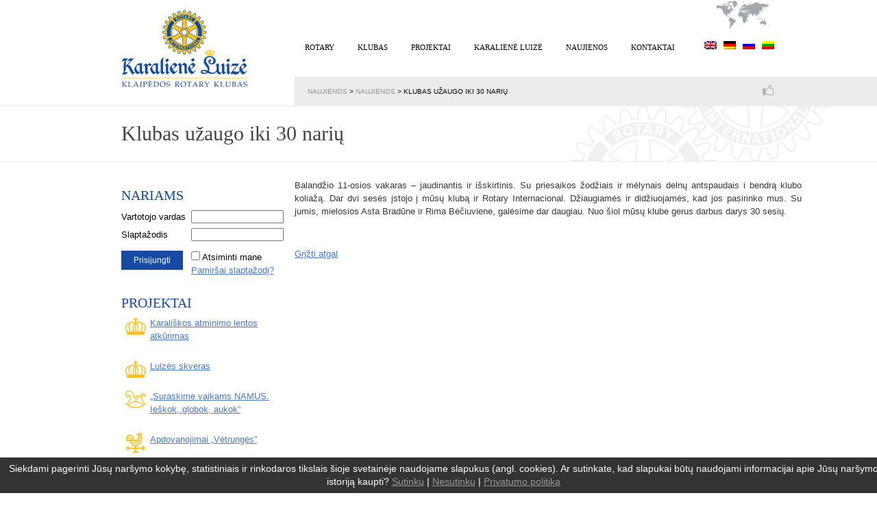

--- FILE ---
content_type: text/html; charset=UTF-8
request_url: https://www.karalieneluize.lt/naujienos/klubas-uzaugo-iki-30-nariu/
body_size: 11207
content:
<!DOCTYPE html>
<html lang="lt-LT">
<head>
<meta name="MobileOptimized" content="width" />
<meta name="HandheldFriendly" content="true" />
<meta name="generator" content="Drupal 9 (https://www.drupal.org)" />

<meta charset="UTF-8" />
<title>Klubas užaugo iki 30 narių | Karalienė Luizė | Klaipėdos Rotary klubas</title>
<link rel="profile" href="https://gmpg.org/xfn/11" />
<link rel="stylesheet" type="text/css" media="all" href="https://www.karalieneluize.lt/core/views/edab8a0a5d/design.css" />

<meta name='robots' content='max-image-preview:large' />
	<style>img:is([sizes="auto" i], [sizes^="auto," i]) { contain-intrinsic-size: 3000px 1500px }</style>
	<link rel="alternate" hreflang="lt-lt" href="https://www.karalieneluize.lt/naujienos/klubas-uzaugo-iki-30-nariu/" />
<link rel="alternate" hreflang="x-default" href="https://www.karalieneluize.lt/naujienos/klubas-uzaugo-iki-30-nariu/" />
<link rel="alternate" type="application/rss+xml" title="Karalienė Luizė | Klaipėdos Rotary klubas &raquo; Įrašo „Klubas užaugo iki 30 narių“ komentarų RSS srautas" href="https://www.karalieneluize.lt/naujienos/klubas-uzaugo-iki-30-nariu/feed/" />
<script type="text/javascript">
/* <![CDATA[ */
window._wpemojiSettings = {"baseUrl":"https:\/\/s.w.org\/images\/core\/emoji\/16.0.1\/72x72\/","ext":".png","svgUrl":"https:\/\/s.w.org\/images\/core\/emoji\/16.0.1\/svg\/","svgExt":".svg","source":{"concatemoji":"https:\/\/www.karalieneluize.lt\/lib\/js\/wp-emoji-release.min.js"}};
/*! This file is auto-generated */
!function(s,n){var o,i,e;function c(e){try{var t={supportTests:e,timestamp:(new Date).valueOf()};sessionStorage.setItem(o,JSON.stringify(t))}catch(e){}}function p(e,t,n){e.clearRect(0,0,e.canvas.width,e.canvas.height),e.fillText(t,0,0);var t=new Uint32Array(e.getImageData(0,0,e.canvas.width,e.canvas.height).data),a=(e.clearRect(0,0,e.canvas.width,e.canvas.height),e.fillText(n,0,0),new Uint32Array(e.getImageData(0,0,e.canvas.width,e.canvas.height).data));return t.every(function(e,t){return e===a[t]})}function u(e,t){e.clearRect(0,0,e.canvas.width,e.canvas.height),e.fillText(t,0,0);for(var n=e.getImageData(16,16,1,1),a=0;a<n.data.length;a++)if(0!==n.data[a])return!1;return!0}function f(e,t,n,a){switch(t){case"flag":return n(e,"\ud83c\udff3\ufe0f\u200d\u26a7\ufe0f","\ud83c\udff3\ufe0f\u200b\u26a7\ufe0f")?!1:!n(e,"\ud83c\udde8\ud83c\uddf6","\ud83c\udde8\u200b\ud83c\uddf6")&&!n(e,"\ud83c\udff4\udb40\udc67\udb40\udc62\udb40\udc65\udb40\udc6e\udb40\udc67\udb40\udc7f","\ud83c\udff4\u200b\udb40\udc67\u200b\udb40\udc62\u200b\udb40\udc65\u200b\udb40\udc6e\u200b\udb40\udc67\u200b\udb40\udc7f");case"emoji":return!a(e,"\ud83e\udedf")}return!1}function g(e,t,n,a){var r="undefined"!=typeof WorkerGlobalScope&&self instanceof WorkerGlobalScope?new OffscreenCanvas(300,150):s.createElement("canvas"),o=r.getContext("2d",{willReadFrequently:!0}),i=(o.textBaseline="top",o.font="600 32px Arial",{});return e.forEach(function(e){i[e]=t(o,e,n,a)}),i}function t(e){var t=s.createElement("script");t.src=e,t.defer=!0,s.head.appendChild(t)}"undefined"!=typeof Promise&&(o="wpEmojiSettingsSupports",i=["flag","emoji"],n.supports={everything:!0,everythingExceptFlag:!0},e=new Promise(function(e){s.addEventListener("DOMContentLoaded",e,{once:!0})}),new Promise(function(t){var n=function(){try{var e=JSON.parse(sessionStorage.getItem(o));if("object"==typeof e&&"number"==typeof e.timestamp&&(new Date).valueOf()<e.timestamp+604800&&"object"==typeof e.supportTests)return e.supportTests}catch(e){}return null}();if(!n){if("undefined"!=typeof Worker&&"undefined"!=typeof OffscreenCanvas&&"undefined"!=typeof URL&&URL.createObjectURL&&"undefined"!=typeof Blob)try{var e="postMessage("+g.toString()+"("+[JSON.stringify(i),f.toString(),p.toString(),u.toString()].join(",")+"));",a=new Blob([e],{type:"text/javascript"}),r=new Worker(URL.createObjectURL(a),{name:"wpTestEmojiSupports"});return void(r.onmessage=function(e){c(n=e.data),r.terminate(),t(n)})}catch(e){}c(n=g(i,f,p,u))}t(n)}).then(function(e){for(var t in e)n.supports[t]=e[t],n.supports.everything=n.supports.everything&&n.supports[t],"flag"!==t&&(n.supports.everythingExceptFlag=n.supports.everythingExceptFlag&&n.supports[t]);n.supports.everythingExceptFlag=n.supports.everythingExceptFlag&&!n.supports.flag,n.DOMReady=!1,n.readyCallback=function(){n.DOMReady=!0}}).then(function(){return e}).then(function(){var e;n.supports.everything||(n.readyCallback(),(e=n.source||{}).concatemoji?t(e.concatemoji):e.wpemoji&&e.twemoji&&(t(e.twemoji),t(e.wpemoji)))}))}((window,document),window._wpemojiSettings);
/* ]]> */
</script>

<style id='wp-emoji-styles-inline-css' type='text/css'>

	img.wp-smiley, img.emoji {
		display: inline !important;
		border: none !important;
		box-shadow: none !important;
		height: 1em !important;
		width: 1em !important;
		margin: 0 0.07em !important;
		vertical-align: -0.1em !important;
		background: none !important;
		padding: 0 !important;
	}
</style>
<link rel='stylesheet' id='wp-block-library-css' href='https://www.karalieneluize.lt/lib/css/dist/block-library/style.min.css' type='text/css' media='all' />
<style id='classic-theme-styles-inline-css' type='text/css'>
/*! This file is auto-generated */
.wp-block-button__link{color:#fff;background-color:#32373c;border-radius:9999px;box-shadow:none;text-decoration:none;padding:calc(.667em + 2px) calc(1.333em + 2px);font-size:1.125em}.wp-block-file__button{background:#32373c;color:#fff;text-decoration:none}
</style>
<style id='global-styles-inline-css' type='text/css'>
:root{--wp--preset--aspect-ratio--square: 1;--wp--preset--aspect-ratio--4-3: 4/3;--wp--preset--aspect-ratio--3-4: 3/4;--wp--preset--aspect-ratio--3-2: 3/2;--wp--preset--aspect-ratio--2-3: 2/3;--wp--preset--aspect-ratio--16-9: 16/9;--wp--preset--aspect-ratio--9-16: 9/16;--wp--preset--color--black: #000000;--wp--preset--color--cyan-bluish-gray: #abb8c3;--wp--preset--color--white: #ffffff;--wp--preset--color--pale-pink: #f78da7;--wp--preset--color--vivid-red: #cf2e2e;--wp--preset--color--luminous-vivid-orange: #ff6900;--wp--preset--color--luminous-vivid-amber: #fcb900;--wp--preset--color--light-green-cyan: #7bdcb5;--wp--preset--color--vivid-green-cyan: #00d084;--wp--preset--color--pale-cyan-blue: #8ed1fc;--wp--preset--color--vivid-cyan-blue: #0693e3;--wp--preset--color--vivid-purple: #9b51e0;--wp--preset--gradient--vivid-cyan-blue-to-vivid-purple: linear-gradient(135deg,rgba(6,147,227,1) 0%,rgb(155,81,224) 100%);--wp--preset--gradient--light-green-cyan-to-vivid-green-cyan: linear-gradient(135deg,rgb(122,220,180) 0%,rgb(0,208,130) 100%);--wp--preset--gradient--luminous-vivid-amber-to-luminous-vivid-orange: linear-gradient(135deg,rgba(252,185,0,1) 0%,rgba(255,105,0,1) 100%);--wp--preset--gradient--luminous-vivid-orange-to-vivid-red: linear-gradient(135deg,rgba(255,105,0,1) 0%,rgb(207,46,46) 100%);--wp--preset--gradient--very-light-gray-to-cyan-bluish-gray: linear-gradient(135deg,rgb(238,238,238) 0%,rgb(169,184,195) 100%);--wp--preset--gradient--cool-to-warm-spectrum: linear-gradient(135deg,rgb(74,234,220) 0%,rgb(151,120,209) 20%,rgb(207,42,186) 40%,rgb(238,44,130) 60%,rgb(251,105,98) 80%,rgb(254,248,76) 100%);--wp--preset--gradient--blush-light-purple: linear-gradient(135deg,rgb(255,206,236) 0%,rgb(152,150,240) 100%);--wp--preset--gradient--blush-bordeaux: linear-gradient(135deg,rgb(254,205,165) 0%,rgb(254,45,45) 50%,rgb(107,0,62) 100%);--wp--preset--gradient--luminous-dusk: linear-gradient(135deg,rgb(255,203,112) 0%,rgb(199,81,192) 50%,rgb(65,88,208) 100%);--wp--preset--gradient--pale-ocean: linear-gradient(135deg,rgb(255,245,203) 0%,rgb(182,227,212) 50%,rgb(51,167,181) 100%);--wp--preset--gradient--electric-grass: linear-gradient(135deg,rgb(202,248,128) 0%,rgb(113,206,126) 100%);--wp--preset--gradient--midnight: linear-gradient(135deg,rgb(2,3,129) 0%,rgb(40,116,252) 100%);--wp--preset--font-size--small: 13px;--wp--preset--font-size--medium: 20px;--wp--preset--font-size--large: 36px;--wp--preset--font-size--x-large: 42px;--wp--preset--spacing--20: 0.44rem;--wp--preset--spacing--30: 0.67rem;--wp--preset--spacing--40: 1rem;--wp--preset--spacing--50: 1.5rem;--wp--preset--spacing--60: 2.25rem;--wp--preset--spacing--70: 3.38rem;--wp--preset--spacing--80: 5.06rem;--wp--preset--shadow--natural: 6px 6px 9px rgba(0, 0, 0, 0.2);--wp--preset--shadow--deep: 12px 12px 50px rgba(0, 0, 0, 0.4);--wp--preset--shadow--sharp: 6px 6px 0px rgba(0, 0, 0, 0.2);--wp--preset--shadow--outlined: 6px 6px 0px -3px rgba(255, 255, 255, 1), 6px 6px rgba(0, 0, 0, 1);--wp--preset--shadow--crisp: 6px 6px 0px rgba(0, 0, 0, 1);}:where(.is-layout-flex){gap: 0.5em;}:where(.is-layout-grid){gap: 0.5em;}body .is-layout-flex{display: flex;}.is-layout-flex{flex-wrap: wrap;align-items: center;}.is-layout-flex > :is(*, div){margin: 0;}body .is-layout-grid{display: grid;}.is-layout-grid > :is(*, div){margin: 0;}:where(.wp-block-columns.is-layout-flex){gap: 2em;}:where(.wp-block-columns.is-layout-grid){gap: 2em;}:where(.wp-block-post-template.is-layout-flex){gap: 1.25em;}:where(.wp-block-post-template.is-layout-grid){gap: 1.25em;}.has-black-color{color: var(--wp--preset--color--black) !important;}.has-cyan-bluish-gray-color{color: var(--wp--preset--color--cyan-bluish-gray) !important;}.has-white-color{color: var(--wp--preset--color--white) !important;}.has-pale-pink-color{color: var(--wp--preset--color--pale-pink) !important;}.has-vivid-red-color{color: var(--wp--preset--color--vivid-red) !important;}.has-luminous-vivid-orange-color{color: var(--wp--preset--color--luminous-vivid-orange) !important;}.has-luminous-vivid-amber-color{color: var(--wp--preset--color--luminous-vivid-amber) !important;}.has-light-green-cyan-color{color: var(--wp--preset--color--light-green-cyan) !important;}.has-vivid-green-cyan-color{color: var(--wp--preset--color--vivid-green-cyan) !important;}.has-pale-cyan-blue-color{color: var(--wp--preset--color--pale-cyan-blue) !important;}.has-vivid-cyan-blue-color{color: var(--wp--preset--color--vivid-cyan-blue) !important;}.has-vivid-purple-color{color: var(--wp--preset--color--vivid-purple) !important;}.has-black-background-color{background-color: var(--wp--preset--color--black) !important;}.has-cyan-bluish-gray-background-color{background-color: var(--wp--preset--color--cyan-bluish-gray) !important;}.has-white-background-color{background-color: var(--wp--preset--color--white) !important;}.has-pale-pink-background-color{background-color: var(--wp--preset--color--pale-pink) !important;}.has-vivid-red-background-color{background-color: var(--wp--preset--color--vivid-red) !important;}.has-luminous-vivid-orange-background-color{background-color: var(--wp--preset--color--luminous-vivid-orange) !important;}.has-luminous-vivid-amber-background-color{background-color: var(--wp--preset--color--luminous-vivid-amber) !important;}.has-light-green-cyan-background-color{background-color: var(--wp--preset--color--light-green-cyan) !important;}.has-vivid-green-cyan-background-color{background-color: var(--wp--preset--color--vivid-green-cyan) !important;}.has-pale-cyan-blue-background-color{background-color: var(--wp--preset--color--pale-cyan-blue) !important;}.has-vivid-cyan-blue-background-color{background-color: var(--wp--preset--color--vivid-cyan-blue) !important;}.has-vivid-purple-background-color{background-color: var(--wp--preset--color--vivid-purple) !important;}.has-black-border-color{border-color: var(--wp--preset--color--black) !important;}.has-cyan-bluish-gray-border-color{border-color: var(--wp--preset--color--cyan-bluish-gray) !important;}.has-white-border-color{border-color: var(--wp--preset--color--white) !important;}.has-pale-pink-border-color{border-color: var(--wp--preset--color--pale-pink) !important;}.has-vivid-red-border-color{border-color: var(--wp--preset--color--vivid-red) !important;}.has-luminous-vivid-orange-border-color{border-color: var(--wp--preset--color--luminous-vivid-orange) !important;}.has-luminous-vivid-amber-border-color{border-color: var(--wp--preset--color--luminous-vivid-amber) !important;}.has-light-green-cyan-border-color{border-color: var(--wp--preset--color--light-green-cyan) !important;}.has-vivid-green-cyan-border-color{border-color: var(--wp--preset--color--vivid-green-cyan) !important;}.has-pale-cyan-blue-border-color{border-color: var(--wp--preset--color--pale-cyan-blue) !important;}.has-vivid-cyan-blue-border-color{border-color: var(--wp--preset--color--vivid-cyan-blue) !important;}.has-vivid-purple-border-color{border-color: var(--wp--preset--color--vivid-purple) !important;}.has-vivid-cyan-blue-to-vivid-purple-gradient-background{background: var(--wp--preset--gradient--vivid-cyan-blue-to-vivid-purple) !important;}.has-light-green-cyan-to-vivid-green-cyan-gradient-background{background: var(--wp--preset--gradient--light-green-cyan-to-vivid-green-cyan) !important;}.has-luminous-vivid-amber-to-luminous-vivid-orange-gradient-background{background: var(--wp--preset--gradient--luminous-vivid-amber-to-luminous-vivid-orange) !important;}.has-luminous-vivid-orange-to-vivid-red-gradient-background{background: var(--wp--preset--gradient--luminous-vivid-orange-to-vivid-red) !important;}.has-very-light-gray-to-cyan-bluish-gray-gradient-background{background: var(--wp--preset--gradient--very-light-gray-to-cyan-bluish-gray) !important;}.has-cool-to-warm-spectrum-gradient-background{background: var(--wp--preset--gradient--cool-to-warm-spectrum) !important;}.has-blush-light-purple-gradient-background{background: var(--wp--preset--gradient--blush-light-purple) !important;}.has-blush-bordeaux-gradient-background{background: var(--wp--preset--gradient--blush-bordeaux) !important;}.has-luminous-dusk-gradient-background{background: var(--wp--preset--gradient--luminous-dusk) !important;}.has-pale-ocean-gradient-background{background: var(--wp--preset--gradient--pale-ocean) !important;}.has-electric-grass-gradient-background{background: var(--wp--preset--gradient--electric-grass) !important;}.has-midnight-gradient-background{background: var(--wp--preset--gradient--midnight) !important;}.has-small-font-size{font-size: var(--wp--preset--font-size--small) !important;}.has-medium-font-size{font-size: var(--wp--preset--font-size--medium) !important;}.has-large-font-size{font-size: var(--wp--preset--font-size--large) !important;}.has-x-large-font-size{font-size: var(--wp--preset--font-size--x-large) !important;}
:where(.wp-block-post-template.is-layout-flex){gap: 1.25em;}:where(.wp-block-post-template.is-layout-grid){gap: 1.25em;}
:where(.wp-block-columns.is-layout-flex){gap: 2em;}:where(.wp-block-columns.is-layout-grid){gap: 2em;}
:root :where(.wp-block-pullquote){font-size: 1.5em;line-height: 1.6;}
</style>
<link rel='stylesheet' id='cookielaw-style-css' href='https://www.karalieneluize.lt/core/modules/5d0fa538cd/cookielaw.css' type='text/css' media='all' />
<link rel='stylesheet' id='jquery.fancybox-css' href='https://www.karalieneluize.lt/core/modules/6e362e159b/jquery.fancybox.css' type='text/css' media='all' />
<link rel='stylesheet' id='ppress-frontend-css' href='https://www.karalieneluize.lt/core/modules/a095763a0d/assets/css/frontend.min.css' type='text/css' media='all' />
<link rel='stylesheet' id='ppress-flatpickr-css' href='https://www.karalieneluize.lt/core/modules/a095763a0d/assets/flatpickr/flatpickr.min.css' type='text/css' media='all' />
<link rel='stylesheet' id='ppress-select2-css' href='https://www.karalieneluize.lt/core/modules/a095763a0d/assets/select2/select2.min.css' type='text/css' media='all' />
<link rel='stylesheet' id='wpml-legacy-dropdown-0-css' href='https://www.karalieneluize.lt/core/modules/198aea64f4/templates/language-switchers/legacy-dropdown/style.min.css' type='text/css' media='all' />
<style id='wpml-legacy-dropdown-0-inline-css' type='text/css'>
.wpml-ls-statics-shortcode_actions, .wpml-ls-statics-shortcode_actions .wpml-ls-sub-menu, .wpml-ls-statics-shortcode_actions a {border-color:#cdcdcd;}.wpml-ls-statics-shortcode_actions a, .wpml-ls-statics-shortcode_actions .wpml-ls-sub-menu a, .wpml-ls-statics-shortcode_actions .wpml-ls-sub-menu a:link, .wpml-ls-statics-shortcode_actions li:not(.wpml-ls-current-language) .wpml-ls-link, .wpml-ls-statics-shortcode_actions li:not(.wpml-ls-current-language) .wpml-ls-link:link {color:#444444;background-color:#ffffff;}.wpml-ls-statics-shortcode_actions .wpml-ls-sub-menu a:hover,.wpml-ls-statics-shortcode_actions .wpml-ls-sub-menu a:focus, .wpml-ls-statics-shortcode_actions .wpml-ls-sub-menu a:link:hover, .wpml-ls-statics-shortcode_actions .wpml-ls-sub-menu a:link:focus {color:#000000;background-color:#eeeeee;}.wpml-ls-statics-shortcode_actions .wpml-ls-current-language > a {color:#444444;background-color:#ffffff;}.wpml-ls-statics-shortcode_actions .wpml-ls-current-language:hover>a, .wpml-ls-statics-shortcode_actions .wpml-ls-current-language>a:focus {color:#000000;background-color:#eeeeee;}
</style>
<link rel='stylesheet' id='wp-pagenavi-css' href='https://www.karalieneluize.lt/core/modules/edf2f19a42/pagenavi-css.css' type='text/css' media='all' />
<link rel='stylesheet' id='login-with-ajax-css' href='https://www.karalieneluize.lt/core/modules/d08fbf194e/templates/widget.css' type='text/css' media='all' />
<script type="text/javascript" src="https://www.karalieneluize.lt/lib/js/jquery/jquery.min.js" id="jquery-core-js"></script>
<script type="text/javascript" src="https://www.karalieneluize.lt/lib/js/jquery/jquery-migrate.min.js" id="jquery-migrate-js"></script>
<script type="text/javascript" src="https://www.karalieneluize.lt/core/modules/6e362e159b/jquery.fancybox.js" id="jquery.fancybox-js"></script>
<script type="text/javascript" src="https://www.karalieneluize.lt/core/modules/6e362e159b/jquery.easing.js" id="jquery.easing-js"></script>
<script type="text/javascript" src="https://www.karalieneluize.lt/core/modules/a095763a0d/assets/flatpickr/flatpickr.min.js" id="ppress-flatpickr-js"></script>
<script type="text/javascript" src="https://www.karalieneluize.lt/core/modules/a095763a0d/assets/select2/select2.min.js" id="ppress-select2-js"></script>
<script type="text/javascript" src="https://www.karalieneluize.lt/core/modules/198aea64f4/templates/language-switchers/legacy-dropdown/script.min.js" id="wpml-legacy-dropdown-0-js"></script>
<script type="text/javascript" id="login-with-ajax-js-extra">
/* <![CDATA[ */
var LWA = {"ajaxurl":"https:\/\/www.karalieneluize.lt\/ajax-call","off":""};
/* ]]> */
</script>
<script type="text/javascript" src="https://www.karalieneluize.lt/core/modules/d08fbf194e/templates/login-with-ajax.legacy.min.js" id="login-with-ajax-js"></script>
<script type="text/javascript" src="https://www.karalieneluize.lt/core/modules/d08fbf194e/ajaxify/ajaxify.min.js" id="login-with-ajax-ajaxify-js"></script>
<link rel="canonical" href="https://www.karalieneluize.lt/naujienos/klubas-uzaugo-iki-30-nariu/" />
<link rel='shortlink' href='https://www.karalieneluize.lt/?p=3076' />
<link rel="alternate" title="oEmbed (JSON)" type="application/json+oembed" href="https://www.karalieneluize.lt/wp-json/oembed/1.0/embed?url=https%3A%2F%2Fwww.karalieneluize.lt%2Fnaujienos%2Fklubas-uzaugo-iki-30-nariu%2F" />
<link rel="alternate" title="oEmbed (XML)" type="text/xml+oembed" href="https://www.karalieneluize.lt/wp-json/oembed/1.0/embed?url=https%3A%2F%2Fwww.karalieneluize.lt%2Fnaujienos%2Fklubas-uzaugo-iki-30-nariu%2F&#038;format=xml" />
<script type="text/javascript">
  jQuery(document).ready(function($){
    var select = $('a[href$=".bmp"],a[href$=".gif"],a[href$=".jpg"],a[href$=".jpeg"],a[href$=".png"],a[href$=".BMP"],a[href$=".GIF"],a[href$=".JPG"],a[href$=".JPEG"],a[href$=".PNG"]');
    select.attr('rel', 'fancybox');
    select.fancybox();
  });
</script>


			<style>
				.e-con.e-parent:nth-of-type(n+4):not(.e-lazyloaded):not(.e-no-lazyload),
				.e-con.e-parent:nth-of-type(n+4):not(.e-lazyloaded):not(.e-no-lazyload) * {
					background-image: none !important;
				}
				@media screen and (max-height: 1024px) {
					.e-con.e-parent:nth-of-type(n+3):not(.e-lazyloaded):not(.e-no-lazyload),
					.e-con.e-parent:nth-of-type(n+3):not(.e-lazyloaded):not(.e-no-lazyload) * {
						background-image: none !important;
					}
				}
				@media screen and (max-height: 640px) {
					.e-con.e-parent:nth-of-type(n+2):not(.e-lazyloaded):not(.e-no-lazyload),
					.e-con.e-parent:nth-of-type(n+2):not(.e-lazyloaded):not(.e-no-lazyload) * {
						background-image: none !important;
					}
				}
			</style>
			
<!-- Google Analytics -->
<script type="text/javascript">

  var _gaq = _gaq || [];
  _gaq.push(['_setAccount', 'UA-34117212-1']);
  _gaq.push(['_trackPageview']);

  (function() {
    var ga = document.createElement('script'); ga.type = 'text/javascript'; ga.async = true;
    ga.src = ('https:' == document.location.protocol ? 'https://ssl' : 'http://www') + '.google-analytics.com/ga.js';
    var s = document.getElementsByTagName('script')[0]; s.parentNode.insertBefore(ga, s);
  })();

</script>
<!-- /Google Analytics -->
</head>

<body data-rsssl=1 class="wp-singular post-template-default single single-post postid-3076 single-format-standard wp-theme-rotary elementor-default elementor-kit-4020">
<div id="full-width">
	 <!-- Begin Header -->
	 <div id="header" class="wrapper">
		<div class="fl">
		   <a href="https://www.karalieneluize.lt" id="logo"></a>
		</div>  
		<div id="lang">
		<img class="world" src="https://www.karalieneluize.lt/core/views/edab8a0a5d/images/world_img.png" />
		<div id="langselector"><ul><li><a href="https://www.karalieneluize.lt/en/"><img src="https://www.karalieneluize.lt/core/modules/198aea64f4/res/flags/en.png" alt="en" /></a></li><li><a href="https://www.karalieneluize.lt/de/"><img src="https://www.karalieneluize.lt/core/modules/198aea64f4/res/flags/de.png" alt="de" /></a></li><li><a href="https://www.karalieneluize.lt/ru/"><img src="https://www.karalieneluize.lt/core/modules/198aea64f4/res/flags/ru.png" alt="ru" /></a></li><li><a href="https://www.karalieneluize.lt/naujienos/klubas-uzaugo-iki-30-nariu/"><img src="https://www.karalieneluize.lt/core/modules/198aea64f4/res/flags/lt.png" alt="lt" /></a></li></ul></div>		</div>
		
		<div id="main-nav">
			<div id="drop-down-nav">
			<div class="menu-virsutinis-meniu-container"><ul id="primary" class="menu"><li id="menu-item-363" class="menu-item menu-item-type-post_type menu-item-object-page menu-item-363"><a href="https://www.karalieneluize.lt/apie-rotary/">Rotary</a></li>
<li id="menu-item-18" class="sub menu-item menu-item-type-post_type menu-item-object-page menu-item-home menu-item-has-children menu-item-18"><a href="https://www.karalieneluize.lt/">Klubas</a>
<ul class="sub-menu">
	<li id="menu-item-43" class="members_only menu-item menu-item-type-post_type menu-item-object-page menu-item-43"><a href="https://www.karalieneluize.lt/klubas/klubo-struktura/">Klubo struktūra ir įstatai</a></li>
	<li id="menu-item-71" class="members_only menu-item menu-item-type-post_type menu-item-object-page menu-item-71"><a href="https://www.karalieneluize.lt/klubas/klubo-komitetai/">Klubo komitetai</a></li>
	<li id="menu-item-42" class="members_only menu-item menu-item-type-post_type menu-item-object-page menu-item-42"><a href="https://www.karalieneluize.lt/nariu-kontaktai/">Narių kontaktai</a></li>
	<li id="menu-item-40" class="members_only menu-item menu-item-type-post_type menu-item-object-page menu-item-40"><a href="https://www.karalieneluize.lt/klubas/protokolai/">Protokolai</a></li>
</ul>
</li>
<li id="menu-item-19" class="menu-item menu-item-type-post_type menu-item-object-page menu-item-19"><a href="https://www.karalieneluize.lt/projektai/">Projektai</a></li>
<li id="menu-item-17" class="menu-item menu-item-type-post_type menu-item-object-page menu-item-17"><a href="https://www.karalieneluize.lt/apie-karaliene-luize/">Karalienė Luizė</a></li>
<li id="menu-item-1375" class="menu-item menu-item-type-taxonomy menu-item-object-category current-post-ancestor current-menu-parent current-post-parent menu-item-1375"><a href="https://www.karalieneluize.lt/naujienos/">Naujienos</a></li>
<li id="menu-item-21" class="menu-item menu-item-type-post_type menu-item-object-page menu-item-21"><a href="https://www.karalieneluize.lt/kontaktai/">Kontaktai</a></li>
</ul></div>			</div>
		</div>
		
		
		<div class="c"></div>
	 </div>
	 <!-- End Header -->

<div id="main-container" class="inner">
	<div id="breadcrumb-bar-wide">
		<div id="breadcrumb-bar">
			<div id="crumbs"><a title="Go to Naujienos." href="https://www.karalieneluize.lt/naujienos/" class="post-root post post-post">Naujienos</a> &gt; <span property="itemListElement" typeof="ListItem"><a property="item" typeof="WebPage" title="Go to the Naujienos Kategorija archives." href="https://www.karalieneluize.lt/naujienos/" class="taxonomy category" ><span property="name">Naujienos</span></a><meta property="position" content="2"></span> &gt; Klubas užaugo iki 30 narių</div>
			<div class="socials">
				<a class="facebook" target="_blank" href="https://www.facebook.com/karaliene.luize" title=""></a>												
			</div>
		</div>
	</div>
	<div class="wrapper">
	<h1 id="title" class="dark"><span>Klubas užaugo iki 30 narių</span></h1>
	</div>
</div>
<div id="main">
	<div class="main-content-area wrapper">

		<div class="section wrapper">
			<div class="aside">
	<h3>Nariams</h3>
		<div class="lwa lwa-default">        <form class="lwa-form" action="https://www.karalieneluize.lt/skydas/?template=default" method="post">
        	<div>
        	<span class="lwa-status"></span>
            <table>
                <tr class="lwa-username">
                    <td class="lwa-username-label">
                        <label>Vartotojo vardas</label>
                    </td>
                    <td class="lwa-username-input">
                        <input type="text" name="log" />
                    </td>
                </tr>
                <tr class="lwa-password">
                    <td class="lwa-password-label">
                        <label>Slaptažodis</label>
                    </td>
                    <td class="lwa-password-input">
                        <input type="password" name="pwd" />
                    </td>
                </tr>
                <tr><td colspan="2"><p style="display: none;"><label>Enter something special:</label><input name="aio_special_field" type="text" class="aio_special_field" value="" /></p><input type="hidden" name="lang" id="lang" value="lt" /></td></tr>
                <tr class="lwa-submit">
                    <td class="lwa-submit-button">
                        <input type="submit" name="wp-submit" id="lwa_wp-submit" value="Prisijungti" tabindex="100" />
                        <input type="hidden" name="lwa_profile_link" value="1" />
                        <input type="hidden" name="login-with-ajax" value="login" />
						                    </td>
                    <td class="lwa-submit-links">
                        <input name="rememberme" type="checkbox" class="lwa-rememberme" value="forever" /> <label>Atsiminti mane</label>
                        <br />
												<a class="lwa-links-remember" href="https://www.karalieneluize.lt/skydas/?action=lostpassword&#038;template=default" title="Pamestas ir rastas slaptažodis">Pamiršai slaptažodį?</a>
						                                            </td>
                </tr>
            </table>
            </div>
        </form>
                <form class="lwa-remember" action="https://www.karalieneluize.lt/skydas/?action=lostpassword&#038;template=default" method="post" style="display:none;">
        	<div>
        	<span class="lwa-status"></span>
            <table>
                <tr>
                    <td>
                        <strong>Forgotten Password</strong>         
                    </td>
                </tr>
                <tr>
                    <td class="lwa-remember-email">  
                                                <input type="text" name="user_login" class="lwa-user-remember" value="Enter username or email" onfocus="if(this.value == 'Enter username or email'){this.value = '';}" onblur="if(this.value == ''){this.value = 'Enter username or email'}" />
                        <input type="hidden" name="lang" id="lang" value="lt" />                    </td>
                </tr>
                <tr>
                    <td class="lwa-remember-buttons">
                        <input type="submit" value="Get New Password" class="lwa-button-remember" />
                        <a href="#" class="lwa-links-remember-cancel">Atšaukti</a>
                        <input type="hidden" name="login-with-ajax" value="remember" />
                    </td>
                </tr>
            </table>
            </div>
        </form>
        			</div>
	<div class="sep"><br/></div>
	<div class="projektai-widget">
	<h3>Projektai</h3>

	<ul class="project-list">
			 		<li  style="background-image:url(https://www.karalieneluize.lt/storage/2015/08/crown.svg);" ><a href="https://www.karalieneluize.lt/projektai/karaliskos-lentos-atkurimas/" class="news-lnews">Karališkos atminimo lentos atkūrimas</a></li>
		 				 		<li  style="background-image:url(https://www.karalieneluize.lt/storage/2015/08/crown.svg);" ><a href="https://www.karalieneluize.lt/projektai/luizes-skveras/" class="news-lnews">Luizės skveras</a></li>
		 				 		<li  style="background-image:url(https://www.karalieneluize.lt/storage/2015/07/arkliukas.svg);" ><a href="https://www.karalieneluize.lt/projektai/vaiku-globos-skatinimas/" class="news-lnews">&#8222;Suraskime vaikams NAMUS. Ieškok, globok, aukok&#8221;</a></li>
		 				 		<li  style="background-image:url(https://www.karalieneluize.lt/storage/2015/10/vetrunge.svg);" ><a href="https://www.karalieneluize.lt/projektai/apdovanojimai-vetrunges/" class="news-lnews">Apdovanojimai &#8222;Vėtrungės&#8221;</a></li>
		 				 		<li  style="background-image:url(https://www.karalieneluize.lt/storage/2015/08/crown.svg);" ><a href="https://www.karalieneluize.lt/projektai/karalienes-luizes-vardo-iprasminimas-klaipedoje/" class="news-lnews">Karalienės Luizės vardo įprasminimas</a></li>
		 				 		<li  style="background-image:url(https://www.karalieneluize.lt/storage/2015/07/arkliukas.svg);" ><a href="https://www.karalieneluize.lt/projektai/vaiku-skolioze-2014/" class="news-lnews">Taisyklingos laikysenos skatinimo programa</a></li>
		 				 		<li  style="background-image:url(https://www.karalieneluize.lt/storage/2015/07/arkliukas.svg);" ><a href="https://www.karalieneluize.lt/projektai/draugyste-su-vaiku-globos-namu-rytas-aukletiniais/" class="news-lnews">Draugystė su globojamais vaikais</a></li>
		 				 		<li  style="background-image:url(https://www.karalieneluize.lt/storage/2015/07/rotary.svg);" ><a href="https://www.karalieneluize.lt/projektai/dalyvavimas-kituose-projektuose/" class="news-lnews">Dalyvavimas kituose projektuose</a></li>
		 			</ul>
	</div>
</div>			<div class="content">
							<p>Balandžio 11-osios vakaras – jaudinantis ir išskirtinis. Su priesaikos žodžiais ir mėlynais delnų antspaudais i bendrą klubo koliažą. Dar dvi sesės įstojo į mūsų klubą ir Rotary Internacional. Džiaugiamės ir didžiuojamės, kad jos pasirinko mus. Su jumis, mielosios Asta Bradūne ir Rima Bėčiuviene, galėsime dar daugiau. Nuo šiol mūsų klube gerus darbus darys 30 sesių.</p>
				<br/><br/>
				<div class="c"></div>
			<a href="javascript:history.go(-1);">Grįžti atgal</a>
						</div>
			<div class="c"></div>
		</div>
		
	</div>
</div>		   


	<!-- Begin Footer -->
	<div id="footer" class="wrapper">
		<div id="logo-bottom">
			<div id="rotary_international">
			
			</div>
		</div>
		
		<div id="footer-container">
			<div class="footer-cell" style="width:322px;">
			<h2>Naujienos</h2>
						<ul class="news">
							<li>
					<span>2025-12-17</span><a href="https://www.karalieneluize.lt/naujienos/sv-kaledu-laukimo-vakaras-saulutes-seimynoje/" class="news-lnews">Šv. Kalėdų laukimo vakaras &#8222;Saulutės&#8221; šeimynoje</a>
					<div class="c"></div>
				</li>
							<li>
					<span>2025-12-16</span><a href="https://www.karalieneluize.lt/naujienos/sv-martynas-ir-jo-zasys-sventeje-surinktos-lesos-globojamu-vaiku-atostogoms/" class="news-lnews">&#8222;Šv. Martynas ir jo žąsys&#8221; šventėje surinktos lėšos globojamų vaikų atostogoms</a>
					<div class="c"></div>
				</li>
							<li>
					<span>2025-12-16</span><a href="https://www.karalieneluize.lt/naujienos/dailes-terapijos-kambarys-priekuleje-penktasis-rk-karaliene-luize-projektas/" class="news-lnews">Dailės terapijos kambarys Priekulėje &#8211; penktasis RK Karalienė Luizė projektas</a>
					<div class="c"></div>
				</li>
							<li>
					<span>2025-09-18</span><a href="https://www.karalieneluize.lt/naujienos/klaipedos-karalienes-luizes-rotary-klubas-pasirase-bendradarbiavimo-sutarti-su-kylio-rotary-klubu/" class="news-lnews">Klaipėdos Karalienės Luizės Rotary klubas pasirašė bendradarbiavimo sutartį su Kylio Rotary klubu</a>
					<div class="c"></div>
				</li>
							<li>
					<span>2025-07-12</span><a href="https://www.karalieneluize.lt/naujienos/sese-jolanta-juskeviciene-apdovanota-paul-haris-zenkleliu/" class="news-lnews">Sesė Jolanta Juškevičienė apdovanota Paul Haris ženkleliu</a>
					<div class="c"></div>
				</li>
						</ul>
						</div>
			<div class="footer-cell"></div>
			<div class="footer-cell" >
				<h2>Kontaktai</h2>
				<div class="fc-content">
					<h3>Karalienė Luizė | Klaipėdos Rotary klubas - </h2>
					<ul>
						<li>Turgaus g. 1, LT-91231 Klaipėda</li>
						<li>T: + 370 686 81601</li>
						<li>E: <a class="mail" href="mailto:rk.karalieneluize@gmail.com">rk.karalieneluize@gmail.com</a></li>
					</ul>
				</div>
				
				<div class="socials">
				<a class="facebook" target="_blank" href="https://www.facebook.com/karaliene.luize" title=""></a>												
				</div>
			</div>
			<div class="c"></div>
		</div>
		
		<div id="copy" style="width:100%">&copy; 2012-2026 Karalienė Luizė | Klaipėdos Rotary klubas - .<br/>Visos teisės saugomos. | Sprendimas: <a href="http://www.pepa.lt" target="_blank">PEPA</a> | <a href="https://www.karalieneluize.lt/privatumo-politika/">Privatumo politika</a></div>
	</div>
	<!-- End Footer -->
</div>
<script type="text/javascript">
jQuery(document).ready(function($)
{
	$('#primary li').removeClass('sub');
});
</script>
<script type="speculationrules">
{"prefetch":[{"source":"document","where":{"and":[{"href_matches":"\/*"},{"not":{"href_matches":["\/wp-*.php","\/wp-admin\/*","\/wp-content\/uploads\/*","\/wp-content\/*","\/wp-content\/plugins\/*","\/wp-content\/themes\/rotary\/*","\/*\\?(.+)"]}},{"not":{"selector_matches":"a[rel~=\"nofollow\"]"}},{"not":{"selector_matches":".no-prefetch, .no-prefetch a"}}]},"eagerness":"conservative"}]}
</script>
			<script>
				const lazyloadRunObserver = () => {
					const lazyloadBackgrounds = document.querySelectorAll( `.e-con.e-parent:not(.e-lazyloaded)` );
					const lazyloadBackgroundObserver = new IntersectionObserver( ( entries ) => {
						entries.forEach( ( entry ) => {
							if ( entry.isIntersecting ) {
								let lazyloadBackground = entry.target;
								if( lazyloadBackground ) {
									lazyloadBackground.classList.add( 'e-lazyloaded' );
								}
								lazyloadBackgroundObserver.unobserve( entry.target );
							}
						});
					}, { rootMargin: '200px 0px 200px 0px' } );
					lazyloadBackgrounds.forEach( ( lazyloadBackground ) => {
						lazyloadBackgroundObserver.observe( lazyloadBackground );
					} );
				};
				const events = [
					'DOMContentLoaded',
					'elementor/lazyload/observe',
				];
				events.forEach( ( event ) => {
					document.addEventListener( event, lazyloadRunObserver );
				} );
			</script>
			<script type="text/javascript" id="cookielaw-js-js-extra">
/* <![CDATA[ */
var cookielaw_vars = {"message":"Siekdami pagerinti J\u016bs\u0173 nar\u0161ymo kokyb\u0119, statistiniais ir rinkodaros tikslais \u0161ioje svetain\u0117je naudojame slapukus (angl. cookies). Ar sutinkate, kad slapukai b\u016bt\u0173 naudojami informacijai apie J\u016bs\u0173 nar\u0161ymo istorij\u0105 kaupti?","agreebtn":"<a href=\"#\" onclick=\"cookielaw.writeCookie();\">Sutinku<\/a>","declinebtn":"<a href=\"#\" onclick=\"cookielaw.disableCookie();\">Nesutinku<\/a>","privacyurl":"<a target=\"_blank\" href=\"https:\/\/www.karalieneluize.lt\/privatumo-politika\/\">Privatumo politika<\/a>","gatrack":"1"};
/* ]]> */
</script>
<script type="text/javascript" src="https://www.karalieneluize.lt/core/modules/5d0fa538cd/cookielaw.js" id="cookielaw-js-js"></script>
<script type="text/javascript" id="ppress-frontend-script-js-extra">
/* <![CDATA[ */
var pp_ajax_form = {"ajaxurl":"https:\/\/www.karalieneluize.lt\/ajax-call","confirm_delete":"Are you sure?","deleting_text":"Deleting...","deleting_error":"An error occurred. Please try again.","nonce":"e1103f705c","disable_ajax_form":"false","is_checkout":"0","is_checkout_tax_enabled":"0","is_checkout_autoscroll_enabled":"true"};
/* ]]> */
</script>
<script type="text/javascript" src="https://www.karalieneluize.lt/core/modules/a095763a0d/assets/js/frontend.min.js" id="ppress-frontend-script-js"></script>
</body>
</html>

--- FILE ---
content_type: text/css
request_url: https://www.karalieneluize.lt/core/views/edab8a0a5d/design.css
body_size: 3102
content:
/*
Theme Name: Karalienė Luizė
Theme URI: http://www.karalieneluize.lt/
Description: Karalienė Luizė - Klaipėdos Rotary klubas
Author: PEPA
Version: 1.0
Text Domain: rotary
*/

/* Reset */
* { padding: 0; margin: 0; }
html, body, div, span, applet, object, iframe,
h1, h2, h3, h4, h5, h6, p, blockquote, pre,
a, abbr, acronym, address, big, cite, code,
del, dfn, em, img, ins, kbd, q, s, samp,
small, strike, strong, sub, sup, tt, var,
b, u, i, center,
dl, dt, dd, ol, ul, li,
fieldset, form, label, legend,
table, caption, tbody, tfoot, thead, tr, th, td,
article, aside, canvas, details, embed, 
figure, figcaption, footer, header, hgroup, 
menu, nav, output, ruby, section, summary,
time, mark, audio, video {
margin: 0;
padding: 0;
border: 0;
font-size: 100%;
font: inherit;
vertical-align: baseline;
}
/* HTML5 display-role reset for older browsers */
article, aside, details, figcaption, figure, 
footer, header, hgroup, menu, nav, section {
display: block;
}
body {
line-height: 1;
}
ol, ul {
list-style: none;
}
blockquote, q {
quotes: none;
}
blockquote:before, blockquote:after,
q:before, q:after {
content: '';
content: none;
}
table {
border-collapse: collapse;
border-spacing: 0;
}

/* Layout */
body {
font-family: Arial, Helvetica, sans-serif;
font-size: 13px;
line-height: 150%;
}
#full-width {
overflow: hidden;
}
.wrapper { 
margin: 0 auto;
width: 940px;
}
#faux {
overflow: auto; 
width: 100%
}
#header {
width: 1000px;
height: 154px;
}
#footer { 
width: 940px;
clear: both;
color: #C6C6C6;
}
#slider{
width:100%;
background: #EAECEE;
height:400px;
position: relative;
}
.img-responsive{
	max-width:100%;
	width:100%;
	height:auto;
}
#slider li{
width:100%;
height:400px;
}
.c { clear: both; background: none; }
.fl{ float:left;}
.fr{ float:right;}

a{
color: #4678c8;
}
a:hover{
text-decoration:none;
}
#logo{
display:block;
width: 260px;
height: 154px;
background:url(images/logo.jpg) no-repeat;
}
#rotary_international{
display:block;
width: 260px;
height: 169px;
background:url(images/rotary_international.jpg) no-repeat;
}

#logo-bottom {
position: relative;
z-index: 666;
float: left;
}

#main-nav{
position: relative;
z-index: 666;
width: 600px;
padding: 58px 0 0;
float: right;
}
#lang{
text-align:center;
float: right;
}
#lang img.world{
padding-bottom:10px;
}

div#breadcrumb-bar-wide {
position: relative;
width: 1000px;
margin: 0 auto;
z-index: 555;
}

div#breadcrumb-bar {
padding: 0 150px 0 19px;
padding-right: 5000px;
right: auto;
left: 290px;
width: 720px;
position: absolute;
height: 42px;
top: -42px;

background: #EAECEE;
z-index: 555; 
}
.phone-number {
float: left;
background-image: url('images/phone-number.png');
background-position: 0 11px;
background-repeat: no-repeat;
color: #A7A7A7;
padding-top: 12px;
padding-left: 18px;
margin-left: 0px;
}
/* Structure
------------------------------------------*/
#primary,
#primary ul {
	list-style: none;
}
#primary {
	float: left;
}
#primary > li {
	float: left;
	margin-right:1px;
}
#primary li a {
	display: block;
	line-height: 2em;
	padding: 0 1.5em;
	text-transform:uppercase;
	font-size:11px;	
	text-decoration: none;
}
#primary ul {
	position: absolute;
	display: none;
	z-index: 999;
}
#primary ul li a {
	width: 170px;
	padding: 5px 15px;
}
#primary li:hover ul.sub-menu {
	display: block; 
}
.members_only{
display:none;
}
li.sub > a{
background: url("images/li-parent-hover.gif") no-repeat 90% 50%;
}
/* Main menu
------------------------------------------*/
#primary {
}
#primary > li > a {
	color:#000;
	font-family:Tahoma;
}
#primary > li:hover > a {
	color: #003399;
}


/* Submenu
------------------------------------------*/
#primary ul {
	background: #003399;
}
#primary ul li a {
	color: #FFF;
}
#primary ul li:hover a {
	background-color: #FFCC00;
	color:#003399;
}


#footer-container {
float: none !important;
margin-left: 260px !important;
padding: 50px 5000px 0 30px !important;
background: #383838;
margin-right: -130px;
width: 720px;
}
#footer-container {
float: none !important;
margin-left: 260px !important;
padding: 50px 5000px 0 30px !important;
background: #383838;
margin-right: -130px;
}
#copy {
float: left !important;
padding: 20px 5000px 20px 30px !important;
margin-left: 260px !important;
}
#copy {
float: left !important;
padding: 20px 5000px 20px 30px !important;
margin-left: 260px !important;
font-size: 0.917em;
line-height: 1.167em;
margin-right: -130px;
background: #303030;
font-size: 11px;
}
#langselector li {
float: left;
margin-right: 10px;
}

.socials{
	
	float: right;
	padding-top: 12px;
	margin-right: 40px;
}
.socials a{
	display:block;
	float:left;
	margin-left: 16px;
	width: 16px;
	height: 16px;
	background-repeat: no-repeat;
	-webkit-transition: all 0.2s ease-out;
	-moz-transition: all 0.2s ease-out;
	-o-transition: all 0.2s ease-out;
	-ms-transition: all 0.2s ease-out;
	transition: all 0.2s ease-out;
	}

.facebook{
	
	background-image: url('images/sprite.png');
	background-position: -30px -17px;
}
.facebook:HOVER{
	background-image: url('images/sprite.png');
	background-position:-30px 0px;
	-webkit-transition: all 0.2s ease-out;
	-moz-transition: all 0.2s ease-out;
	-o-transition: all 0.2s ease-out;
	-ms-transition: all 0.2s ease-out;
	transition: all 0.2s ease-out;
	}
.twitter{
	
	background-image: url('images/sprite.png');
	background-position: -11px -19px;
}
.twitter:HOVER{
	
	background-image: url('images/sprite.png');
	background-position:-11px 0px;
	-webkit-transition: all 0.2s ease-out;
	-moz-transition: all 0.2s ease-out;
	-o-transition: all 0.2s ease-out;
	-ms-transition: all 0.2s ease-out;
	transition: all 0.2s ease-out;
	}
.skype{
	
	background-image: url('images/sprite.png');
	background-position: -50px -16px;
}
.skype:HOVER{
	
	background-image: url('images/sprite.png');
	background-position:-50px 0px;
	-webkit-transition: all 0.2s ease-out;
	-moz-transition: all 0.2s ease-out;
	-o-transition: all 0.2s ease-out;
	-ms-transition: all 0.2s ease-out;
	transition: all 0.2s ease-out;
	}
.youtube{
	
	background-image: url('images/sprite.png');
	background-position: -69px -17px;
}
.youtube:HOVER{
	
	background-image: url('images/sprite.png');
	background-position:-69px 0px;
	-webkit-transition: all 0.2s ease-out;
	-moz-transition: all 0.2s ease-out;
	-o-transition: all 0.2s ease-out;
	-ms-transition: all 0.2s ease-out;
	transition: all 0.2s ease-out;
	}
.footer-cell {

float: left;
margin-right: 30px;
margin-bottom: 30px;
}	
.footer-cell:nth-child(3n) {
margin-right: 0;
}

.footer-cell h2 {
text-transform: uppercase;
font-size: 1.167em;
margin-bottom: 16px;
font-family:'Times New Roman';
}
#main{
overflow: visible !important;
}
.main-content-area h2{
color: #003399;
font-family:'Times New Roman';
font-size: 34px;
line-height: 150%;
}

.aside {
float: left;
width: 233px;
padding: 30px 20px 0 7px;
}
.aside h2{
color: #003399;
font-family:'Times New Roman';
font-size: 1.500em;
text-transform: uppercase;
line-height: 150%;
font-weight: bold;
}
.aside h3{
color: #144BA0;
font-size: 1.500em;
padding-bottom: 5px;
font-family:'Times New Roman';
text-transform: uppercase;
}
.section{
width: 1000px;
margin: 0 auto;
padding:10px 0;
}
.content{
float: right;
width: 740px;
padding: 10px 0px 50px;
color: #373737;
}
.content p{
padding:5px 0;
}
h1#title {
padding-right: 5000px;
padding-left: 5007px;
margin-left: -5000px;
width: 930px;
color: #444;
font-weight:500;
font-size: 30px !important;
background:url(images/h1_bg.png) center center no-repeat;
}
#title {
padding: 25px 200px 25px 7px;
border: solid 1px #EAECEE;
border-left: none;
border-right: none;
font-size: 4.500em;
line-height: 100%;
font-family:'Times New Roman';
font-weight: 500;
}

/* Forum */
td.menu_sub{
padding: 0 5px;
}
.wpf-post-table td {
    padding: 5px 15px !important;
}
.wpf-table td {
font-size: 11px;
}
#lwa_wp-submit, #LoginWithAjax_Remember input[type=submit]{
background-color: #164AA3;
color: white;
display: inline-block;
font-size: 12px;
line-height: 18px;
padding: 5px 18px;
text-decoration: none;
border: 0;
float: right;
cursor: pointer;
margin-right: 12px;
}
#lwa_wp-submit:hover, #LoginWithAjax_Remember input[type=submit]:hover{
background-color: #2064D7;
}

#crumbs{
padding-top: 12px;
width: 570px;
float: left;
font-size: 10px;
text-transform:uppercase;
}

#crumbs a{
color: #959595;
-webkit-transition: 0.25s ease all;
-moz-transition: 0.25s ease all;
-o-transition: 0.25s ease all;
transition: 0.25s ease all;
text-decoration: none;
outline: none;
font-size: 10px;
text-transform:uppercase;
}

#crumbs a:hover{
color:#4678c8;
}

#LoginWithAjax a{
font-size: 9px;
text-transform:uppercase;
}

div#header-slider-bar-wide { 
bottom: 0px;
left: 50%;
margin-left: -500px;
position: absolute;
width: 1000px;
top: 212px;
}

.header-slider-bar {
left: 290px;
background: rgba(0, 51, 153, 0.780) !important;
color: #FFFFFF;
padding: 30px 150px 36px 19px;
position: absolute;
padding-right: 5000px;
right: auto;
width:740px;
height: 114px;
}

.slider-title { 
float: left;
width: 220px;
}

.slider-description { 
float: left;
width: 510px;
padding-left:10px;
text-align:justify;
}
.slider-title h1, .slider-title h2 { 
font-size: 36px;
line-height: 100%;
font-family: "Times New Roman";
}

.main-content-area .content .contact_box ul{
margin-left:0px;
}
	.main-content-area .content .contact_box h3{
	font-weight:bold;
	 color: #144BA0;
	 font-size:16px;
	}
	
	.main-content-area .content .contact_box li:first-child {
    border-top: 0 none;
    margin: -5px 0 0;
	}
	.main-content-area .content .contact_box li {
    border-top: 1px solid #DDE1E5;
    display: block;
   padding: 10px 0 4px 23px;
	}
	.contact_box li.icon_5 {
		background: url("images/company.svg") no-repeat;
		background-size: 19px;
    background-position: 2px 12px;
	}
	.contact_box li.icon_1 {
    background: url("images/content_contact_box_icons.gif") no-repeat scroll 0 10px transparent;
	}
	.contact_box li.icon_2 {
    background: url("images/content_contact_box_icons.gif") no-repeat scroll 0 -90px transparent;
	}
	.contact_box li.icon_3 {
		background: url("images/content_contact_box_icons.gif") no-repeat scroll 0 -190px transparent;
	}
	.contact_box li.icon_4 {
    background: url("images/content_contact_box_icons.gif") no-repeat scroll 0 -288px transparent;
	}
.fc-content{
font-size:11px;
}
.footer-cell h3{
font-weight:bold;
color:#FFF;
}

.main-content-area .content strong{
font-weight:bold;
}
.main-content-area .content em{
font-style:italic;
}

.main-content-area .content ol{
list-style:decimal;
margin-left:30px;
font-size:14px;
}
.main-content-area .content ul{
margin-left:30px;

}
.main-content-area .content ul li{
list-style:disc;
padding:5px 0;
}
.main-content-area .content ul li strong{
color:#143264;
}
.main-content-area .content table{
width:740px;
}
.main-content-area .content table td{
vertical-align:top;
padding:2px 5px;
text-align:left;
}
.main-content-area .content table tr:nth-child(even) {
background:#fff;
}
.main-content-area .content table tr:nth-child(odd){
background:#fafafa;
}
.main-content-area .content h3{
color:#003399;
font-family:"Times New Roman";
/*font-weight:bold;*/
font-size:19px;
margin:30px 0 10px;
}

.main-content-area .content{
text-align:justify;
}

ul#protokolai li{
list-style:none;
background:url(images/protokolai.png) 2px 3px no-repeat;
padding-left:20px;
}

.main-content-area .content h3.metai{
background:url(images/metrastis.png) 2px 3px no-repeat;
padding:0 30px;
}
span.date{
color:#444;
font-size:10px;
}

ul.news li {
clear: both;
overflow: hidden;
padding: 3px 0;
border-bottom:1px dotted #444;
}
ul.news li span{
font-size: 11px;
display: block;
float: left;
color: #777;
width: 66px;
}
ul.news li a{
font-size: 11px;
color:#dfdfdf;
}
.main-content-area .content .news-block h3{
margin-bottom:10px;
}
.news-block span.date{
color:#4678C8;
}
#contactform li.label{
font-weight:bold;
}
#contactform li label.error{
border:none !important;
color:red;
font-weight:normal;
}
span.req{
color:red;
}
.success_container{
color:green;
}
.error_container{
display:none;
color: #850A0A;
margin-bottom:10px;
}
#contactform{
width:400px;
background:#f8f8f8;
padding:10px;
}
#contact-rotary{
width:300px;
margin-left:20px;
}

#check_fields{
background-color: #164AA3;
color: white;
display: inline-block;
font-size: 12px;
line-height: 18px;
padding: 5px 18px;
text-decoration: none;
border: 0;
float: right;
cursor: pointer;
margin-right: 12px;
}
#check_fields:hover{
background-color: #2064D7;
}

.main-content-area .content ul#contactformfields , 
.main-content-area .content ul#contactformfields li{
list-style:none;
margin-left:0px;
}
.float-l{
float:left;
}

.alignleft{
float:left;
margin:10px;
}
.float-r{
float:right;
} 

.alignright{
float:right;
margin:10px;
}

.wp-caption {
border: 1px solid #DDD;
text-align: center;
background-color: #F3F3F3;
padding-top: 4px;
-webkit-border-radius: 3px;
border-radius: 3px;
}

.wp-caption-text{
font-size:10px;
margin:0 10px;
}
em, i{
font-style:italic;
color: #777;
}
strong,b{
font-weight:bold;
}

.wpf-table th a {
color: white;
text-transform: uppercase;
}

.lwa .lwa-username-label, .lwa .lwa-password-label{
padding-right:0px!important;
}

.img_news{
width:262px;
display:inline-block;
}
.img_news img{
	width:260px;
	height:auto;
padding:1px;
border:1px solid #dfdfdf;
}
.content_news{
    width: 460px;
    float: right;
}
.news-item{
	clear: both;
	overflow: auto;
	margin:30px 0;
	border-bottom:1px solid #dfdfdf;
}
.content_news h3{
	margin:0!important;
}
.contact-form{
	width:410px;
}
.check_fields{
	padding:5px 10px;
	background-color: #003399;
	color: #fff;
	border:0;
}
.input{
	display:block;
	width:100%;
	-webkit-box-sizing: border-box;
    -moz-box-sizing: border-box;
    box-sizing: border-box;
}

.pp{
	padding:0!important;
}
body.page-template-template-klubostruktura .contact_box h3{

    margin: 20px 0 0!important;
}

.project-list li{

 background:url(images/projektas.svg) 6px 4px no-repeat;
background-size: 30px;
    padding: 5px 0px 20px 42px;
}

--- FILE ---
content_type: image/svg+xml
request_url: https://www.karalieneluize.lt/storage/2015/10/vetrunge.svg
body_size: 670
content:
<?xml version="1.0" encoding="iso-8859-1"?>
<!-- Generator: Adobe Illustrator 19.0.0, SVG Export Plug-In . SVG Version: 6.00 Build 0)  -->
<svg xmlns="http://www.w3.org/2000/svg" xmlns:xlink="http://www.w3.org/1999/xlink" version="1.1" id="Layer_1" x="0px" y="0px" viewBox="0 0 512 512" style="enable-background:new 0 0 512 512;" xml:space="preserve" width="512px" height="512px">
<g>
	<g>
		<path d="M490.612,390.391l-47.997-47.998c-5.857-5.858-15.355-5.858-21.213,0c-5.858,5.858-5.858,15.355,0,21.213L443.795,386    H271.008v-36.786c71.827-7.521,128-68.429,128-142.214v-49h17c8.284,0,15-6.716,15-15s-6.716-15-15-15h-17v-17    c0-12.495-4.91-23.857-12.891-32.284l36.599-18.299c7.41-3.705,10.413-12.715,6.708-20.125    c-3.705-7.41-12.716-10.415-20.125-6.708L367.007,54.73V15c0-8.284-6.716-15-15-15s-15,6.716-15,15v39.729l-42.292-21.146    c-7.409-3.705-16.419-0.701-20.125,6.708c-3.705,7.41-0.701,16.419,6.708,20.125l36.599,18.299    c-7.98,8.427-12.891,19.79-12.891,32.284v81h-98v-33c0-52.383-42.617-95-95-95s-95,42.617-95,95v16v32c0,8.284,6.716,15,15,15    h81.786c7.005,66.896,60.319,120.209,127.214,127.214V386H108.539c-6.276-18.58-23.86-32-44.531-32c-25.916,0-47,21.084-47,47    s21.084,47,47,47c20.671,0,38.255-13.42,44.531-32h132.469v66h-49c-8.284,0-15,6.716-15,15s6.716,15,15,15h128    c8.284,0,15-6.716,15-15s-6.716-15-15-15h-49v-66h172.787l-22.393,22.394c-5.858,5.858-5.858,15.355,0,21.213    c2.929,2.929,6.768,4.394,10.606,4.394c3.838,0,7.678-1.464,10.606-4.394l47.997-47.998    C496.541,405.682,496.367,396.144,490.612,390.391z M64.008,418c-9.374,0-17-7.626-17-17c0-9.374,7.626-17,17-17    c9.374,0,17,7.626,17,17C81.008,410.374,73.382,418,64.008,418z M302.661,222c-6.35,19.705-24.863,34-46.652,34    s-40.302-14.295-46.652-34H302.661z M113.008,192h-66v-17v-16c0-0.551,0.449-1,1-1h48c9.374,0,17,7.626,17,17V192z M96.008,128    H54.889c11.028-20.237,32.496-34,57.119-34c35.841,0,65,29.159,65,65v33h-34v-17C143.008,149.084,121.924,128,96.008,128z     M256.008,320c-57.223,0-104.649-42.756-112.009-98h34.455c7.029,36.41,39.122,64,77.554,64c43.561,0,79-35.439,79-79v-96    c0-9.361,7.606-16.977,16.962-16.998c0.009,0,0.017,0.001,0.026,0.001c0.004,0,0.008,0,0.012,0c0.004,0,0.008,0,0.012,0    c0.009,0,0.018-0.001,0.026-0.001c9.356,0.021,16.962,7.637,16.962,16.998v96C369.008,269.309,318.317,320,256.008,320z" fill="#febd11"/>
	</g>
</g>
<g>
</g>
<g>
</g>
<g>
</g>
<g>
</g>
<g>
</g>
<g>
</g>
<g>
</g>
<g>
</g>
<g>
</g>
<g>
</g>
<g>
</g>
<g>
</g>
<g>
</g>
<g>
</g>
<g>
</g>
</svg>


--- FILE ---
content_type: image/svg+xml
request_url: https://www.karalieneluize.lt/storage/2015/08/crown.svg
body_size: 1093
content:
<?xml version="1.0" encoding="iso-8859-1"?>
<!-- Generator: Adobe Illustrator 16.0.0, SVG Export Plug-In . SVG Version: 6.00 Build 0)  -->
<!DOCTYPE svg PUBLIC "-//W3C//DTD SVG 1.1//EN" "http://www.w3.org/Graphics/SVG/1.1/DTD/svg11.dtd">
<svg xmlns="http://www.w3.org/2000/svg" xmlns:xlink="http://www.w3.org/1999/xlink" version="1.1" id="Capa_1" x="0px" y="0px" width="512px" height="512px" viewBox="0 0 135 135" style="enable-background:new 0 0 135 135;" xml:space="preserve">
<g>
	<path d="M135,78.553c0-12.456-6.734-23.965-17.576-30.006c-4.319-2.41-9.14-3.765-14.044-4.126   c-0.938-0.854-1.914-1.653-2.942-2.371c-9.292-6.415-21.246-5.395-29.826,1.841v-9.548c0.005-0.079,0.053-0.14,0.053-0.221   c0-0.005,0-0.005,0-0.016l4.988,2.727l-6.969-10.776v-0.098h0.095l10.776,6.972l-2.721-4.98l0,0c2.942,0,5.326-3.164,5.326-3.164   s-2.384-3.159-5.326-3.159l0,0l2.721-4.983l-10.776,6.966h-0.095v-0.092l6.969-10.779l-4.988,2.729c0-0.008,0-0.008,0-0.019   c0-2.932-3.159-5.308-3.159-5.308s-3.153,2.376-3.153,5.308c0,0.011,0,0.011,0,0.019l-4.989-2.729l6.966,10.779v0.092h-0.098   l-10.779-6.966l2.726,4.983c-0.005,0-0.005,0-0.005,0c-2.932,0-5.318,3.159-5.318,3.159s2.381,3.164,5.318,3.164c0,0,0,0,0.005,0   l-2.726,4.98l10.779-6.972h0.098v0.098l-6.966,10.776l4.989-2.727c0,0.011,0,0.011,0,0.016c0,0.077,0.047,0.134,0.047,0.211v9.542   c-8.601-7.225-20.545-8.24-29.824-1.814c-0.976,0.675-1.901,1.448-2.798,2.252c-5.268,0.113-10.47,1.561-15.082,4.266   C6.399,54.643,0,66.123,0,78.553c0,3.564,0.535,7.104,1.505,10.246c1.184,5.633,4.435,11.502,8.667,17.255v18.806h114.65v-19.417   c4.155-5.464,7.319-11.021,8.49-16.327C134.44,85.703,135,82.139,135,78.553z M96.894,47.152   c7.119,4.936,11.528,14.412,11.528,24.751c0,3.021-0.38,5.99-1.182,9.075c-1.312,7.414-6.233,15.557-12.245,23.192H82.909   c2.521-6.085,4.028-13.722,4.028-22.153c0-15.388-4.936-28.218-12.087-33.505C81.38,43.152,89.949,42.34,96.894,47.152z    M64.394,53.201v50.374l2.064-0.189l4.147,0.433V53.201c5.253,3.219,10.136,14.098,10.136,28.827   c0,9.196-1.925,16.854-4.625,22.159H57.678l1.134-0.105c-2.668-5.295-4.548-12.941-4.548-22.054   C54.258,67.294,59.142,56.415,64.394,53.201z M38.113,47.152c3.148-2.176,6.679-3.325,10.233-3.325   c4.25,0,8.306,1.732,11.815,4.681C53,53.789,48.054,66.624,48.054,82.018c0,8.438,1.509,16.078,4.024,22.164H40.052   c-6.038-7.688-11.006-15.926-12.34-23.436c-0.749-2.89-1.139-5.854-1.139-8.843C26.573,61.58,31.002,52.094,38.113,47.152z    M6.204,78.553c0-10.235,5.229-19.678,13.634-24.629c1.946-1.139,4.019-2.006,6.162-2.582c-3.581,5.849-5.632,13.036-5.632,20.562   c0,3.512,0.454,7.019,1.292,10.161c1.279,7.225,5.438,14.851,10.642,22.106H16.561c-4.464-5.7-7.91-11.485-9.049-16.917   C6.642,84.443,6.204,81.506,6.204,78.553z M127.338,87.507c-1.177,5.321-4.741,11.032-9.403,16.675h-15.197   c5.178-7.203,9.312-14.739,10.567-21.863c0.886-3.354,1.329-6.861,1.329-10.415c0-7.336-1.956-14.339-5.368-20.108   c1.761,0.562,3.491,1.245,5.136,2.167c8.886,4.952,14.396,14.381,14.396,24.585C128.798,81.495,128.334,84.396,127.338,87.507z" fill="#febd11"/>
</g>
<g>
</g>
<g>
</g>
<g>
</g>
<g>
</g>
<g>
</g>
<g>
</g>
<g>
</g>
<g>
</g>
<g>
</g>
<g>
</g>
<g>
</g>
<g>
</g>
<g>
</g>
<g>
</g>
<g>
</g>
</svg>


--- FILE ---
content_type: application/x-javascript
request_url: https://www.karalieneluize.lt/core/modules/5d0fa538cd/cookielaw.js
body_size: 1081
content:
var cookielaw;
(function ($, window, document, undefined) {
    cookielaw = {
        init: function () {
            if (cookielaw.getCookie('_law') == "") {
         
                var modal = $('<div />');
                $(modal).addClass('cookie_law');
                $(modal).attr('id', 'dialog');
                $(modal).append('<center>'+cookielaw_vars.message+' '+cookielaw_vars.agreebtn+' | '+cookielaw_vars.declinebtn+' | '+cookielaw_vars.privacyurl+'</center>').appendTo('body');
            }
        },
        loadAsync: function (src, callback, version, defer, test, dependency) {
			var id = src.split("/").pop().replace(/\./g, '_'), // Make script filename as ID
					existElemens = document.getElementById(id);

			if (existElemens) {
				if (callback) {
					if (test) {
						var callbackTimer = setInterval(function () {
							var call = false;
							try {
								call = test.call();
							} catch (e) {
							}

							if (call) {
								clearInterval(callbackTimer);
								callback.call();
							}
						}, 100);
					} else {
						setTimeout(callback, 110);
					}
				}
				return;
			}
			var doc = window.document;
			var ref;
			var refs = doc.getElementsByTagName("script");
			if (dependency) {
				for(var i=0;i<refs.length;i++){
					if(refs[i].outerHTML.search(dependency)!=-1){
						ref = refs[i];
						break;
					}
				}
			}
			else {
				ref = refs[0];
			}

			var s, r;
			r = false;
			s = document.createElement('script');
			s.type = 'text/javascript';
			s.id = id;
			s.src = !version && 'undefined' !== typeof stovykla_vars ? src + '?version=' + stovykla_vars.THEME_VERSION : src;
			if (!defer) {
				s.async = true;
			}
			else {
				s.defer = true;
			}
			s.onload = s.onreadystatechange = function () {
				if (!r && (!this.readyState || this.readyState === 'complete'))
				{
					r = true;
					if (callback) {
						callback();
					}
				}
			};
			ref.parentNode.insertBefore(s, (dependency ? ref.nextSibling : ref));
		},
		loadCss: function (href, version, before, media) {

			if ($("link[href='" + href + "']").length > 0) {
				return;
			}
			var doc = window.document;
			var ss = doc.createElement("link");
			var ref;
			if (before) {
				ref = before;
			}
			else {
				var refs = (doc.body || doc.getElementsByTagName("head")[ 0 ]).childNodes;
				ref = refs[ refs.length - 1];
			}

			var sheets = doc.styleSheets;
			ss.rel = "stylesheet";
			ss.href = version ? href + '?version=' + version : href;
			ss.media = "only x";
			ss.async = 'async';
			ref.parentNode.insertBefore(ss, (before ? ref : ref.nextSibling));
			var onloadcssdefined = function (cb) {
				var resolvedHref = ss.href;
				var i = sheets.length;
				while (i--) {
					if (sheets[ i ].href === resolvedHref) {
						return cb();
					}
				}
				setTimeout(function () {
					onloadcssdefined(cb);
				});
			};
			ss.onloadcssdefined = onloadcssdefined;
			onloadcssdefined(function () {
				ss.media = media || "all";
			});
			return ss;
		},
        getCookie: function (cname) {
            var name = cname + "=";
            var decodedCookie = decodeURIComponent(document.cookie);
            var ca = decodedCookie.split(';');
            for(var i = 0; i <ca.length; i++) {
                var c = ca[i];
                while (c.charAt(0) == ' ') {
                    c = c.substring(1);
                }
                if (c.indexOf(name) == 0) {
                    return c.substring(name.length, c.length);
                }
            }
            return "";
        },
        setCookie: function (cname, cvalue, exdays) {
            var d = new Date();
            d.setTime(d.getTime() + (exdays*24*60*60*1000));
            var expires = "expires="+ d.toUTCString();
            document.cookie = cname + "=" + cvalue + ";" + expires + ";path=/";
        },
        deleteAllCookies: function () {
            var cookie = document.cookie.split(';');
        
            for (var i = 0; i < cookie.length; i++) {
        
                var chip = cookie[i],
                    entry = chip.split("="),
                    name = entry[0];
        
                document.cookie = name + '=; expires=Thu, 01 Jan 1970 00:00:01 GMT;path=/';
            }
        },
        disableCookie: function () {
            cookielaw.deleteAllCookies();
            cookielaw.setCookie('_law', 'false', 365);
            $('.cookie_law').hide();
            if(cookielaw_vars.gatrack){
                if (typeof ga !== "undefined") { 
                    ga('send', 'event', 'Cookies', 'Decline', 'Decline cookies');
                }
            }
        },
        writeCookie: function () {
            cookielaw.setCookie('_law', 'true', 365);
            $('.cookie_law').hide();
            if(cookielaw_vars.gatrack){
                if (typeof ga !== "undefined") { 
                    ga('send', 'event', 'Cookies', 'Accept', 'Allow cookies');
                }
            }
        }
    };
    cookielaw.init();
    if (cookielaw.getCookie('_law') != "") {
        $('.cookie_law').hide();
    }
    
    if (cookielaw.getCookie('_law') == "false") {
        cookielaw.deleteAllCookies();
        cookielaw.setCookie('_law', 'false', 365);
        $('.cookie_law').hide();
    }
}(jQuery, window, document)); 

--- FILE ---
content_type: image/svg+xml
request_url: https://www.karalieneluize.lt/storage/2015/07/arkliukas.svg
body_size: 966
content:
<?xml version="1.0" encoding="iso-8859-1"?>
<!-- Generator: Adobe Illustrator 19.0.0, SVG Export Plug-In . SVG Version: 6.00 Build 0)  -->
<svg xmlns="http://www.w3.org/2000/svg" xmlns:xlink="http://www.w3.org/1999/xlink" version="1.1" id="Layer_1" x="0px" y="0px" viewBox="0 0 512 512" style="enable-background:new 0 0 512 512;" xml:space="preserve" width="512px" height="512px">
<g>
	<g>
		<g>
			<circle cx="53.632" cy="117.333" r="10.667" fill="#febd11"/>
			<path d="M507.793,348.51c-4.518-3.76-11.243-3.125-14.991,1.417c-5.658,6.84-11.948,13.254-18.506,19.464l-65.089-139.047     c-5.726-12.948-4.81-27.927,2.498-40.125c10.598-17.677,35.062-24.281,53.447-15.063l31.418,15.719     c3.873,1.917,8.495,1.344,11.743-1.479c3.269-2.833,4.497-7.344,3.144-11.438l-6.246-18.74     c-9.265-27.875-32.73-48.24-59.797-51.875c-21.008-2.792-41.995,3.469-57.757,17.26c-13.263,11.625-21.778,27.594-24.152,46.063     H213.472c-3.748-78.135-48.804-128-116.95-128c-78.057,0-94.672,47.969-95.338,50.01C0.727,94.063,0.56,95.542,0.685,97     c2.561,27.292,13.95,116.333,53.238,116.333c22.112,0,34.188-19.604,42.724-41.594c5.871,19.448,13.429,46.26,20.342,71.917     L38.5,370.896c-7.013-6.521-13.631-13.344-19.638-20.573c-3.789-4.521-10.494-5.125-15.012-1.375     c-4.539,3.76-5.143,10.49-1.395,15.021c54.842,65.979,149.492,105.365,253.2,105.365c103.978,0,198.775-39.552,253.554-105.802     C512.978,358.99,512.332,352.271,507.793,348.51z M234.854,192h63.938v12.552c0,16.604-13.5,30.115-30.104,30.115h-3.708     c-16.604,0-30.125-13.51-30.125-30.115V192z M54.857,384.57l82.476-133.633c1.542-2.5,1.979-5.531,1.229-8.365     c-6.146-22.844-26.625-98.24-33.083-109.281c-2.104-3.635-6.25-5.74-10.354-5.229c-4.188,0.458-7.708,3.333-9,7.333l-1.896,5.906     C77.438,162.698,68.146,192,53.646,192c-12.854,0-27.167-49.271-31.771-94.375C25.396,90.313,41.854,64,96.271,64     c70.729,0,95.938,60.615,95.938,117.333c0,5.896,4.771,10.667,10.667,10.667h10.646v12.552c0,25.34,18.46,46.337,42.62,50.555     l-0.113,43.569c-73.53,0.049-141.355,38.447-180.199,100.499C68.522,394.585,61.527,389.741,54.857,384.57z M255.5,448     c-59.275,0-115.113-13.658-161.323-37.983c35.022-55.62,95.94-90.017,161.99-90.017c65.763,0,126.564,34.217,161.642,89.538     C371.419,434.18,315.207,448,255.5,448z M436.103,398.599c-35.147-55.712-93.737-91.949-158.745-98.5l0.117-44.987     c24.167-4.199,42.65-25.204,42.65-50.56V192h53.292c5.896,0,10.667-6.781,10.667-12.677c0-14.813,6.396-28.906,17.563-38.656     c11.271-9.896,25.792-14.177,40.896-12.177c17.146,2.302,32.354,14.448,40.125,31.583l-7.979-3.99     c-8.792-4.417-18.646-6.75-28.521-6.75c-21.521,0-41.771,11.469-52.854,29.979c-10.854,18.073-12.208,40.385-3.583,59.875     l67.634,144.417C450.605,388.91,443.523,393.895,436.103,398.599z" fill="#febd11"/>
		</g>
	</g>
</g>
<g>
</g>
<g>
</g>
<g>
</g>
<g>
</g>
<g>
</g>
<g>
</g>
<g>
</g>
<g>
</g>
<g>
</g>
<g>
</g>
<g>
</g>
<g>
</g>
<g>
</g>
<g>
</g>
<g>
</g>
</svg>


--- FILE ---
content_type: image/svg+xml
request_url: https://www.karalieneluize.lt/storage/2015/07/rotary.svg
body_size: 8345
content:
<svg xmlns="http://www.w3.org/2000/svg" width="2500" height="2500" viewBox="0.893 0 513.954 514.002"><path d="M258.385 514.002c-3.225 0-6.392-.194-8.917-.548l-2.708-.436-1.792-2.419-.137-.231c-6.053-10.32-9.929-23.401-10.871-36.459-.836-.111-1.781-.239-2.836-.384-1.755-.237-3.957-.536-5.833-.782-4.145 12.295-11.224 23.928-19.8 32.405l-2.321 2.195-3.142-.455c-5.077-.749-11.88-2.656-16.94-4.75l-.146-.061-2.412-1.179-1.002-2.56-.059-.197c-1.958-6.541-2.993-13.877-2.993-21.216 0-5.489.606-11.141 1.807-16.851-.739-.304-5.732-2.349-7.039-2.887-7.406 11.104-17.337 20.573-27.73 26.354l-2.339 1.312-3.031-.819-.357-.158c-4.951-2.212-11.191-5.84-15.176-8.82l-.292-.218-2.177-2.188v-3.351c0-11.779 3.122-24.545 8.846-36.368a5475.66 5475.66 0 0 0-6.958-5.287c-9.809 8.535-21.75 15.008-33.345 18.004l-2.755.846-2.835-1.853-.196-.158c-3.979-3.214-8.998-8.283-12.206-12.328l-.183-.229-1.729-2.802.793-2.707c3.062-11.59 9.587-23.495 18.148-33.246-.581-.76-4.226-5.512-5.238-6.838-11.43 5.668-24.142 8.87-35.48 8.87-.491 0-.98-.006-1.469-.018h-2.623l-2.167-2.104-.229-.305c-2.987-3.951-6.702-10.4-8.833-15.334l-1.161-2.76 1.317-2.766.093-.163c5.916-10.352 15.314-20.179 26.167-27.453a1082.48 1082.48 0 0 0-3.196-7.461 89.812 89.812 0 0 1-17.542 1.734c-7.317 0-14.262-.904-20.64-2.69l-2.456-.779-1.591-2.453-.182-.449c-1.746-4.342-3.672-11.604-4.479-16.893l-.478-2.814 1.931-2.545.224-.228c8.445-8.603 19.873-15.607 32.517-19.989-.256-1.896-.565-4.124-.812-5.898l-.392-2.813c-13.447-.816-26.334-4.564-36.681-10.721l-.185-.114-2.612-1.711-.224-3.066c-.277-2.149-.407-4.908-.407-8.658 0-3.607.129-6.362.405-8.653l.246-3.366 2.883-1.546c10.463-6.15 23.31-9.904 36.583-10.739.325-2.512.729-5.681 1.049-8.201-12.395-4.232-24.076-11.335-32.541-19.86l-.157-.158-1.99-2.397.508-2.833c.61-5.165 2.517-12.174 4.586-16.868l.951-2.875 3.188-.913c6.33-1.867 13.347-2.819 20.818-2.819 5.773 0 11.57.566 17.286 1.688.763-1.814 1.784-4.266 3.063-7.342-11.062-7.443-20.508-17.332-26.281-27.61l-.1-.178-1.382-3.013 1.302-2.7c2.03-4.587 5.642-10.831 8.614-14.882l2.027-2.604h3.188c.229-.004.535-.006.837-.006 11.75 0 24.405 3.138 36.059 8.893 1.675-2.23 3.828-5.122 5.3-7.102-8.758-10.04-15.127-21.826-18.093-33.584l-.58-2.227 1.263-2.713.374-.469c3.177-3.978 8.45-9.209 12.539-12.438l.238-.188 2.524-1.538 2.591.521.126.032c11.579 2.959 23.57 9.506 33.471 18.196 1.823-1.409 4.031-3.112 5.854-4.515-5.736-11.395-8.977-24.28-8.977-35.971v-4.399l2.623-1.861c3.831-2.975 10.089-6.593 14.823-8.581l2.336-1.513 3.428 1.509.219.122c10.283 5.812 20.146 15.205 27.539 26.144 1.733-.739 7.418-3.176 8.27-3.541-1.249-6.03-1.839-11.757-1.758-17.073 0-7.38.929-14.34 2.761-20.623l.429-3.717 3.63-.958c4.363-1.774 11.351-3.668 16.452-4.451l3.106-.396 2.354 2.037.104.102c8.55 8.317 15.696 20.022 19.976 32.588 2.611-.323 5.946-.748 8.531-1.089.923-13.074 4.809-26.078 10.898-36.271l1.163-2.417 3.235-.882.37-.044c2.484-.298 5.613-.46 8.809-.46 3.203 0 6.298.162 8.714.456l.438.053 2.717.832 1.439 2.138.062.103c6.313 10.419 10.202 23.493 10.914 36.445 2.524.356 5.795.793 8.383 1.125 4.356-12.651 11.354-24.046 19.966-32.432l2.455-2.642 3.161.964c5.224.644 12.014 2.478 16.751 4.534l2.73 1.054.913 3.115c1.943 6.399 2.936 13.45 2.936 20.911-.091 5.625-.734 11.347-1.921 17.105 2.489 1.037 5.66 2.363 8.184 3.419 7.299-10.982 16.915-20.167 27.425-26.126l.183-.1 2.769-1.42 2.809 1.262c4.812 2.053 11.034 5.684 14.946 8.712l2.682 1.674v4.469c0 11.666-3.228 24.605-8.938 36.11l6.692 5.228c9.777-8.579 21.537-15.011 32.909-17.939l3.354-1.847 2.925 3.064c4.182 3.192 9.169 8.503 11.943 12.112l2.476 2.573-1.188 3.328c-2.948 11.426-9.488 23.345-18.192 33.283 1.542 2.038 3.496 4.607 5.043 6.628 11.772-5.669 24.405-8.761 35.985-8.761.388 0 .771.003 1.156.011l3.021-.001 1.854 2.534c3.173 4.062 6.822 10.287 8.761 14.932l1.682 3.254-1.982 2.908c-5.943 10.293-15.138 19.861-26.158 27.288a732.24 732.24 0 0 0 3.074 7.418 88.557 88.557 0 0 1 17.42-1.729c7.244 0 14.093.889 20.358 2.64l3.197.634 1.276 3.223c1.709 4.255 3.813 11.446 4.536 16.974l.517 3.056-2.309 2.31c-8.233 8.537-19.896 15.677-32.437 19.916l.194 1.49c.273 2.087.6 4.573.873 6.634 13.301.906 26.125 4.7 36.504 10.849l2.793 1.646.387 3.087c.332 2.411.504 5.398.504 8.818 0 2.363-.089 5.829-.511 8.92l-.41 3.226-2.904 1.469c-10.229 6.051-23.039 9.825-36.47 10.793-.271 2.099-.585 4.612-.817 6.466-.056.447-.109.884-.163 1.303 12.524 4.288 24.142 11.4 32.35 19.886l.348.358 1.416 2.213v2.383l-.048.342c-.771 5.552-2.671 12.471-4.653 16.964l-1.074 3.33-3.364.549c-6.324 1.787-13.204 2.693-20.455 2.693-5.767 0-11.558-.57-17.271-1.699-.788 1.915-2.015 4.896-2.954 7.236 11.223 7.775 20.551 17.729 25.929 27.754l1.258 2.516-.847 2.782-.102.239c-1.814 4.304-5.284 10.791-8.709 15.095l-1.59 2.716h-3.632l-.691.004c-11.876 0-24.573-3.13-36.188-8.871l-5.17 6.827c8.719 9.946 15.184 21.942 17.977 33.492l.92 3.055-1.973 2.407c-3.098 4.173-8.493 9.409-12.282 12.479l-2.226 1.896-3.443-.673-.163-.044c-11.591-3.091-23.519-9.621-33.298-18.155l-6.302 4.894c5.775 11.812 8.927 24.446 8.927 35.987v4.615l-2.938 1.656c-4.007 3.153-10.279 6.807-15.103 8.779l-2.11.895-3.012-.991-.455-.265c-10.399-6.058-20.22-15.452-27.444-26.166a19587.5 19587.5 0 0 0-7.787 3.345 95.694 95.694 0 0 1 2.023 16.964l.002.144c0 6.491-.986 13.462-2.932 20.723l-.384 2.802-3.109 1.688-.236.099c-4.579 1.906-11.911 3.689-16.785 4.539l-3.748.521-1.965-2.481c-8.66-8.332-15.62-19.662-19.875-32.271-2.354.308-5.313.71-7.66 1.046-.875 13.188-4.813 26.341-11.048 36.639l-1.652 2.634-3.022.394c-2.361.344-5.421.539-8.64.539z" fill="#fff"/><path d="M149.04 385.646l-16.811 19.94-5.229-4.539 17.369-19.359c-2.74-2.55-4.846-4.846-7.52-7.219l3.877-3.884c6.617 6.257 12.44 11.103 19.744 16.98l-3.358 4.277c-2.658-2.081-5.392-4.082-8.072-6.196zm-33.687-49.594L88.092 351.97c.983 1.909 2.028 4.15 3.227 5.99L118.635 342c-1.335-2.407-2.079-3.694-3.282-5.948zm17.5 25.424l-14.767 12.76 7.52-21.872c-1.333-1.874-1.941-3.181-3.335-4.903l-26.469 17.96c1.176 1.776 2.625 3.417 3.883 5.254l15.914-11.024-7.465 22.04c1.299 1.455 2.598 3.685 4.43 5.167l24.486-21c-1.354-1.452-2.994-2.744-4.197-4.382zm35.929 39.114c4.295 2.34 8.505 4.777 13.208 7.006l2.817-4.666c-6.509-3.363-12.627-7.214-18.104-11.014l-17.967 26.371c6.81 4.514 13.043 8.281 20.043 12.321l2.898-4.656-14.49-8.538 4.893-6.878 9.599 5.771 2.792-4.485c-3.083-1.693-6.292-3.647-9.653-5.71l3.964-5.522zm88.867-98.309c-24.826 0-45.115-20.373-45.115-45.146 0-24.952 20.29-45.22 45.115-45.22 24.994 0 45.092 20.268 45.092 45.22 0 24.883-20.208 45.146-45.092 45.146zm.557-14.93c16.481 0 30.023-13.536 30.023-30.029 0-13.699-9.523-25.616-22.649-28.889-.163-1.349-.524-7.61-.524-7.61h-15.145s-.346 6.803-.465 8.156c-12.577 3.813-21.053 15.276-21.053 28.342.001 16.493 13.536 30.03 29.813 30.03zM191.89 86.626v-1.482c-.164-8.17 6.097-14.898 14.326-15.556 8.694-.847 16.416 5.548 17.146 14.29v1.267a15.94 15.94 0 0 1-14.52 15.897c-8.448.746-16.214-5.618-16.952-14.416zm5.777-.561c.431 5.619 5.407 9.72 10.821 9.255 5.333-.547 9.324-4.812 9.324-10.178.19-.269 0-.574 0-.931-.467-5.647-5.334-9.612-10.967-9.078-5.351.396-9.377 4.634-9.179 10.009l.001.923zm65.728 7.807c-2.654-.026-3.884-.026-6.483-.026l7.869-16.325 7.146-14.828 7.082.731 3.718 14.097 5.142 18.95c-2.379-.444-4.238-.8-6.479-.931l-1.833-5.938c-4.676-.728-8.907-.951-13.233-1.144l-2.929 5.414zm5.248-10.747c3.444.164 6.646.547 9.872 1.006l-1.696-6.61-2.131-6.802-3.21 6.802-2.835 5.604zM237.19 69.036l2.797 25.849 6.781-.712-2.654-25.656 10.264-.636-.391-5.757c-11.457.656-16.188 1.121-27.537 2.815l.767 5.469 9.973-1.372zm1.075 349.929l-2.297 19.293-9.27-21.158c-2.176-.425-3.528-.984-5.717-1.335l-7.272 31.2c2.241.604 4.401.844 6.728 1.246l3.891-19.161 9.398 21.349c2.132.318 4.539.992 7.026.929l3.473-32.225c-1.824-.103-3.992.193-5.96-.138zm183.258-66.995l-23.181-12.762-2.959 5.342 27.808 15.521 10.719-19.21-4.783-2.557-7.604 13.666zm-34.945 4.671l31.557 10.364c-.744.935-1.335 1.831-1.996 2.774-.548.71-1.204 1.429-1.641 2.353l-5.523-1.988-8.614 10.758 3.145 4.93a87.324 87.324 0 0 1-4.374 4.668l-12.501-20.719-4.613-7.638 4.56-5.502zm3.583 7.225l3.746 5.914 3.418 5.961 4.621-5.961 1.204-1.483-12.989-4.431zm-33.153 42.171c1.354 2.365 2.007 5.1 2.11 7.896a16.04 16.04 0 0 1-1.36 6.45c-1.478 2.938-3.665 5.569-6.699 7.326-7.417 4.326-17 1.742-21.493-5.878a9.517 9.517 0 0 0-.655-1.448c-.909-2.032-1.34-4.269-1.53-6.45.19-5.611 2.926-10.792 7.95-13.705 7.523-4.265 17.238-1.717 21.677 5.809zm-3.571 7.895c0-1.898-.492-3.593-1.396-5.234-2.625-4.895-8.858-6.474-13.726-3.685-3.42 1.837-5.169 5.326-5.169 8.919.109 1.641.5 3.481 1.477 5.032a7.76 7.76 0 0 0 1.095 1.525c3.044 3.643 8.421 4.492 12.558 2.084a9.587 9.587 0 0 0 2.782-2.084c1.511-1.838 2.379-4.299 2.379-6.557zm15.229-37.699l13.128 14.149-22.041-6.502c-1.833 1.395-3.062 1.881-4.677 3.298l19.17 25.769c1.641-1.269 3.336-2.82 4.866-4.129l-11.642-15.505 22.252 6.699c1.531-1.322 3.72-2.821 5.223-4.708l-22.204-23.467c-1.176 1.288-2.542 2.973-4.075 4.396zm141.179-118.912c0 2.938-.145 5.892-.465 8.243l-.081.638-.687.347c-10.718 6.379-24.553 10.01-38.443 10.393-.329 1.757-1.832 14.299-2.093 16.063 12.947 3.732 25.497 10.81 34.247 19.854l.357.56v.573c-.686 4.938-2.436 11.562-4.377 15.859l-.219.678-.637.104c-12.139 3.492-26.44 3.362-39.668.088-.638 1.642-5.522 13.295-6.016 14.99 11.593 7.328 21.848 17.404 27.616 28.157l.301.604-.191.629c-1.804 4.279-5.194 10.472-8.229 14.19l-.329.562h-.766c-12.387.142-26.229-3.536-38.31-10.264-1.094 1.442-9.159 12.103-10.254 13.533 9.519 9.808 16.729 22.232 19.661 34.489l.191.639-.362.443c-2.763 3.752-7.841 8.723-11.531 11.704l-.438.374-.91-.178c-11.914-3.178-24.521-10.391-34.309-19.856-1.45 1.095-11.458 8.905-12.937 10.013 6.399 11.726 10.283 25.212 10.283 37.4v1.695l-.738.417c-3.69 2.975-9.817 6.521-14.193 8.312l-.437.186-.73-.24c-10.728-6.248-21.007-16.438-28.035-28.122-1.695.745-13.863 5.953-15.53 6.687 1.667 6.508 2.651 13.313 2.844 20.042 0 6.795-1.177 13.59-2.844 19.729l-.083.608-.656.355c-4.071 1.695-10.938 3.396-15.723 4.229l-.743.103-.404-.512c-9.24-8.792-16.323-21.294-20.044-34.357-1.641.122-14.245 1.83-16.022 2.2-.219 13.701-3.982 27.59-10.5 38.356l-.355.566-.737.097c-4.376.665-11.396.665-16.16 0l-.594-.097-.42-.566c-6.314-10.768-10.088-24.655-10.389-38.356-1.887-.183-15.168-2.078-17.01-2.2-3.636 12.981-10.771 25.415-19.77 34.312l-.482.456-.748-.108c-4.92-.726-11.402-2.625-15.748-4.422l-.521-.255-.217-.554c-1.832-6.118-2.783-12.98-2.783-19.782 0-6.665.952-13.337 2.646-19.846-1.694-.731-13.18-5.388-14.848-6.132-7.102 11.879-17.365 22.202-28.193 28.226l-.575.321-.684-.185c-4.484-2.003-10.391-5.393-14.219-8.258l-.464-.467v-1.289c0-12.34 3.76-25.922 10.198-37.805a2765.489 2765.489 0 0 0-13.616-10.349c-9.816 9.461-22.312 16.589-34.398 19.688l-.623.19-.662-.433c-3.69-2.981-8.442-7.779-11.43-11.545l-.405-.656.187-.635c3.205-12.187 10.444-24.618 19.852-34.278-1.08-1.461-9.188-11.971-10.336-13.548-11.951 6.697-25.924 10.566-38.311 10.254h-.656l-.438-.425c-2.897-3.834-6.354-9.959-8.229-14.302l-.273-.649.273-.574c6.243-10.923 16.434-21.006 28.082-27.983-.758-1.793-5.715-13.53-6.562-15.183-13.233 3.293-27.616 3.39-39.723 0l-.582-.186-.354-.548c-1.642-4.079-3.438-10.95-4.177-15.781l-.129-.763.431-.566c8.812-8.977 21.183-16.08 34.426-20.001-.146-1.855-2.086-15.198-2.278-17.043-13.829-.188-27.727-3.753-38.527-10.179l-.547-.357-.055-.744c-.301-2.242-.383-5.174-.383-8.149 0-2.897.082-5.742.383-8.167l.055-.746.547-.293c10.802-6.371 24.699-10.062 38.527-10.267.281-1.826 1.921-14.801 2.133-16.551-13.098-3.752-25.594-10.924-34.473-19.865l-.363-.438.125-.696c.566-4.984 2.445-11.656 4.306-15.791l.198-.603.648-.186c11.957-3.527 26.414-3.424 39.703-.164.737-1.619 5.586-13.316 6.315-15.072-11.729-7.098-22.022-17.199-28.147-28.104l-.316-.689.316-.656c1.926-4.375 5.378-10.303 8.104-14.021l.438-.562h.746c12.543-.177 26.379 3.651 38.309 10.27 1.115-1.34 9.263-12.346 10.363-13.81-9.467-9.87-16.631-22.229-19.721-34.48l-.138-.525.251-.541c3.036-3.801 8.062-8.736 11.731-11.636l.596-.363.547.11c12.332 3.152 24.752 10.488 34.433 19.9 1.416-1.122 11.102-8.594 12.545-9.681-6.672-11.669-10.392-25.268-10.392-37.354v-1.816l.607-.431c3.631-2.838 9.783-6.365 14.172-8.148l.457-.295.732.322c10.801 6.104 20.955 16.324 28.057 28.021 1.696-.645 14.301-6.113 16.021-6.803-1.639-6.521-2.67-13.274-2.567-19.966 0-6.96.847-13.584 2.679-19.696l.087-.757.651-.172c4.074-1.703 10.854-3.528 15.613-4.258l.766-.099.555.48c8.987 8.743 16.15 21.258 19.935 34.459 1.85-.185 15.084-1.854 16.862-2.173.281-13.599 4-27.481 10.5-38.269l.273-.567.675-.185c4.747-.56 11.738-.56 16.332 0l.603.185.383.567c6.536 10.787 10.31 24.67 10.31 38.146 1.995.442 14.93 2.111 16.77 2.296 3.876-13.201 10.984-25.621 20.036-34.398l.411-.442.602.183c4.922.547 11.595 2.372 15.88 4.247l.526.203.219.746c1.839 6.057 2.732 12.652 2.732 19.504-.108 6.76-1.094 13.568-2.732 20.104 1.64.671 14.219 5.935 15.969 6.666 6.973-11.696 17.008-21.836 27.917-28.021l.628-.322.657.295c4.322 1.837 10.364 5.311 14.085 8.236l.551.344v1.695c0 12.393-3.833 25.934-10.312 37.475 1.395 1.087 11.785 9.215 13.343 10.412 9.784-9.51 22.229-16.783 34.48-19.797l.547-.301.548.574c3.69 2.739 8.668 7.914 11.478 11.627l.526.547-.228.63c-3.11 12.256-10.5 24.691-19.9 34.426 1.094 1.498 8.915 11.799 10.119 13.283 12.188-6.557 25.976-10.31 38.472-10.084h.574l.403.552c3.041 3.877 6.516 9.894 8.209 14.021l.41.793-.41.602c-6.207 10.822-16.405 20.836-28.108 27.979.705 1.776 5.468 13.522 6.37 15.165 13.126-3.304 27.562-3.38 39.507 0l.717.142.273.69c1.669 4.155 3.603 10.905 4.237 15.868l.104.607-.485.486c-8.776 9.098-21.271 16.216-34.411 19.926.261 1.812 1.899 14.629 2.2 16.455 13.835.293 27.617 3.993 38.335 10.342l.687.404.081.647c.317 2.343.461 5.179.461 8.201zM131.212 110.299l20.699 23.058c2.898 3.111 6.081 2.729 10.265-.546 26.159-20.515 59.71-32.649 95.474-32.649 35.795 0 69.372 12.086 95.787 32.649 4.129 3.048 7.22 3.658 10.254.546l20.707-23.058c2.347-2.55 2.347-6.063-2.139-9.824-34.729-27.035-77.577-43.717-124.69-43.717-46.839 0-90.308 16.683-124.409 43.841-4.464 3.636-4.259 7.15-1.948 9.7zm1.401 96.969c-2.276-1.477-4.709-3.166-6.7-2.283-1.619.492-2.794 2.187-3.643 4.941-9.708 33.312-9.708 61.552 0 94.427.656 2.139 1.395 4.271 3.335 4.812 1.6.662 3.944 0 7.007-2.112l64.089-43.657c2.377-1.599 3.828-3.874 3.828-6.158 0-2.482-1.451-4.662-3.828-6.337l-64.088-43.633zm14.022-38.201c.301 2.338 2.953 3.527 5.276 4.621l69.836 33.923c2.775 1.325 5.361 1.325 7.464.232 1.97-1.286 3.235-3.522 3.421-6.495l5.633-77.468c.309-3.737-.222-5.934-1.56-7.082-1.477-1.271-3.664-.917-5.77-.526-33.469 8.047-57.859 22.19-81.896 47.266-1.94 2.193-2.843 4.039-2.404 5.529zm1.011 177.134c0 1.329.902 2.981 2.598 4.739 24.045 25.293 48.401 39.366 81.84 47.214 2.134.651 4.241.973 5.718-.189 1.512-1.127 1.941-3.452 1.694-7.111 0-.113-5.688-77.627-5.688-77.627-.246-2.938-1.361-5.18-3.418-6.362-2.078-1.225-4.679-1.225-7.465.045l-69.757 33.954c-2.433 1.137-5.071 2.415-5.44 4.7 0 .145-.082.441-.082.637zm110.003-39.038c27.618 0 50.062-22.418 50.062-50.026 0-27.61-22.442-50.054-50.062-50.154-27.607 0-50.039 22.544-50.039 50.154 0 27.608 22.432 50.026 50.039 50.026zm21.167 89.675c1.175.929 3.115 1.201 6.097.458 33.359-8.007 57.833-22.143 81.675-47.162 1.425-1.646 2.977-3.341 2.511-5.224-.433-1.804-1.962-3.438-5.216-4.969L293.936 306c-2.652-1.252-5.224-1.252-7.354-.136-2.06 1.299-3.308 3.499-3.499 6.568l-5.661 77.419c-.056 2.535-.356 5.427 1.394 6.987zm104.29-90.236c2.071 1.347 4.484 2.979 6.673 2.222 1.476-.45 2.761-2.079 3.58-5.01 9.791-33.188 9.791-61.54 0-94.331-.602-2.059-1.559-4.184-3.28-4.957-1.751-.621-3.937.096-7.081 2.223l-64.123 43.604c-2.489 1.668-3.747 3.945-3.747 6.297 0 2.337 1.258 4.614 3.747 6.253l64.231 43.699zm-14.137-138.771c.081-1.328-.737-3.002-2.598-4.834-23.822-25.197-48.289-39.293-81.85-47.276-1.878-.486-4.066-.931-5.516.354-1.505 1.203-1.939 3.528-1.641 7.005l5.53 77.64c.186 2.938 1.505 5.27 3.465 6.452 2.16 1.224 4.73.998 7.411-.295l69.918-33.741c2.243-1.089 4.785-2.278 5.277-4.665.004-.149.085-.34.004-.64zM70.426 306.391l29.752-8.644c2.789-.818 5.086-3.746 4.866-7.383-10.684-55.426 2.898-100.359 35.384-136.378 3.28-2.337 3.636-7.15.492-10.438l-21.629-21.745c-2.104-2.406-5.928-2.406-9.2.938-41.471 43.64-62.407 110.613-47.049 179.081.848 3.283 3.445 5.697 7.384 4.569zm369.938 15.928l-29.832-10.188c-1.559-.58-5.632-.58-7.766 4.671-24.091 57.776-80.175 97.314-145.117 97.314-65.021 0-122.146-40.445-145.195-98.218a6.042 6.042 0 0 0-7.492-3.769l-29.668 10.188c-3.229 1.159-5.161 4.021-3.475 8.141 29.15 74.367 101.614 126.868 185.83 126.868 84.194 0 156.983-52.863 186.222-127.184 1.525-3.884-.309-6.663-3.507-7.823zM405.885 122.44c-2.927-3.576-7.767-3.043-9.161-.547l-21.567 21.656c-3.153 3.287-2.852 8.101.43 10.438 32.54 36.02 46.131 80.857 35.469 136.378-.247 3.637 2.05 6.563 4.894 7.384l29.806 8.643c3.965 1.128 6.508-1.285 7.354-4.684 15.337-68.354-5.664-135.553-47.225-179.268zm103.96 134.881c0 2.938-.145 5.892-.465 8.243l-.081.638-.687.347c-10.718 6.379-24.553 10.01-38.443 10.393-.329 1.757-1.832 14.299-2.093 16.063 12.947 3.732 25.497 10.81 34.247 19.854l.357.56v.573c-.686 4.938-2.436 11.562-4.377 15.859l-.219.678-.637.104c-12.139 3.492-26.44 3.362-39.668.088-.638 1.642-5.522 13.295-6.016 14.99 11.593 7.328 21.848 17.404 27.616 28.157l.301.604-.191.629c-1.804 4.279-5.194 10.472-8.229 14.19l-.329.562h-.766c-12.387.142-26.229-3.536-38.31-10.264-1.094 1.442-9.159 12.103-10.254 13.533 9.519 9.808 16.729 22.232 19.661 34.489l.191.639-.362.443c-2.763 3.752-7.841 8.723-11.531 11.704l-.438.374-.91-.178c-11.914-3.178-24.521-10.391-34.309-19.856-1.45 1.095-11.458 8.905-12.937 10.013 6.399 11.726 10.283 25.212 10.283 37.4v1.695l-.738.417c-3.69 2.975-9.817 6.521-14.193 8.312l-.437.186-.73-.24c-10.728-6.248-21.007-16.438-28.035-28.122-1.695.745-13.863 5.953-15.53 6.687 1.667 6.508 2.651 13.313 2.844 20.042 0 6.795-1.177 13.59-2.844 19.729l-.083.608-.656.355c-4.071 1.695-10.938 3.396-15.723 4.229l-.743.103-.404-.512c-9.24-8.792-16.323-21.294-20.044-34.357-1.641.122-14.245 1.83-16.022 2.2-.219 13.701-3.982 27.59-10.5 38.356l-.355.566-.737.097c-4.376.665-11.396.665-16.16 0l-.594-.097-.42-.566c-6.314-10.768-10.088-24.655-10.389-38.356-1.887-.183-15.168-2.078-17.01-2.2-3.636 12.981-10.771 25.415-19.77 34.312l-.482.456-.748-.108c-4.92-.726-11.402-2.625-15.748-4.422l-.521-.255-.217-.554c-1.832-6.118-2.783-12.98-2.783-19.782 0-6.665.952-13.337 2.646-19.846-1.694-.731-13.18-5.388-14.848-6.132-7.102 11.879-17.365 22.202-28.193 28.226l-.575.321-.684-.185c-4.484-2.003-10.391-5.393-14.219-8.258l-.464-.467v-1.289c0-12.34 3.76-25.922 10.198-37.805a2765.489 2765.489 0 0 0-13.616-10.349c-9.816 9.461-22.312 16.589-34.398 19.688l-.623.19-.662-.433c-3.69-2.981-8.442-7.779-11.43-11.545l-.405-.656.187-.635c3.205-12.187 10.444-24.618 19.852-34.278-1.08-1.461-9.188-11.971-10.336-13.548-11.951 6.697-25.924 10.566-38.311 10.254h-.656l-.438-.425c-2.897-3.834-6.354-9.959-8.229-14.302l-.273-.649.273-.574c6.243-10.923 16.434-21.006 28.082-27.983-.758-1.793-5.715-13.53-6.562-15.183-13.233 3.293-27.616 3.39-39.723 0l-.582-.186-.354-.548c-1.642-4.079-3.438-10.95-4.177-15.781l-.129-.763.431-.566c8.812-8.977 21.183-16.08 34.426-20.001-.146-1.855-2.086-15.198-2.278-17.043-13.829-.188-27.727-3.753-38.527-10.179l-.547-.357-.055-.744c-.301-2.242-.383-5.174-.383-8.149 0-2.897.082-5.742.383-8.167l.055-.746.547-.293c10.802-6.371 24.699-10.062 38.527-10.267.281-1.826 1.921-14.801 2.133-16.551-13.098-3.752-25.594-10.924-34.473-19.865l-.363-.438.125-.696c.566-4.984 2.445-11.656 4.306-15.791l.198-.603.648-.186c11.957-3.527 26.414-3.424 39.703-.164.737-1.619 5.586-13.316 6.315-15.072-11.729-7.098-22.022-17.199-28.147-28.104l-.316-.689.316-.656c1.926-4.375 5.378-10.303 8.104-14.021l.438-.562h.746c12.543-.177 26.379 3.651 38.309 10.27 1.115-1.34 9.263-12.346 10.363-13.81-9.467-9.87-16.631-22.229-19.721-34.48l-.138-.525.251-.541c3.036-3.801 8.062-8.736 11.731-11.636l.596-.363.547.11c12.332 3.152 24.752 10.488 34.433 19.9 1.416-1.122 11.102-8.594 12.545-9.681-6.672-11.669-10.392-25.268-10.392-37.354v-1.816l.607-.431c3.631-2.838 9.783-6.365 14.172-8.148l.457-.295.732.322c10.801 6.104 20.955 16.324 28.057 28.021 1.696-.645 14.301-6.113 16.021-6.803-1.639-6.521-2.67-13.274-2.567-19.966 0-6.96.847-13.584 2.679-19.696l.087-.757.651-.172c4.074-1.703 10.854-3.528 15.613-4.258l.766-.099.555.48c8.987 8.743 16.15 21.258 19.935 34.459 1.85-.185 15.084-1.854 16.862-2.173.281-13.599 4-27.481 10.5-38.269l.273-.567.675-.185c4.747-.56 11.738-.56 16.332 0l.603.185.383.567c6.536 10.787 10.31 24.67 10.31 38.146 1.995.442 14.93 2.111 16.77 2.296 3.876-13.201 10.984-25.621 20.036-34.398l.411-.442.602.183c4.922.547 11.595 2.372 15.88 4.247l.526.203.219.746c1.839 6.057 2.732 12.652 2.732 19.504-.108 6.76-1.094 13.568-2.732 20.104 1.64.671 14.219 5.935 15.969 6.666 6.973-11.696 17.008-21.836 27.917-28.021l.628-.322.657.295c4.322 1.837 10.364 5.311 14.085 8.236l.551.344v1.695c0 12.393-3.833 25.934-10.312 37.475 1.395 1.087 11.785 9.215 13.343 10.412 9.784-9.51 22.229-16.783 34.48-19.797l.547-.301.548.574c3.69 2.739 8.668 7.914 11.478 11.627l.526.547-.228.63c-3.11 12.256-10.5 24.691-19.9 34.426 1.094 1.498 8.915 11.799 10.119 13.283 12.188-6.557 25.976-10.31 38.472-10.084h.574l.403.552c3.041 3.877 6.516 9.894 8.209 14.021l.41.793-.41.602c-6.207 10.822-16.405 20.836-28.108 27.979.705 1.776 5.468 13.522 6.37 15.165 13.126-3.304 27.562-3.38 39.507 0l.717.142.273.69c1.669 4.155 3.603 10.905 4.237 15.868l.104.607-.485.486c-8.776 9.098-21.271 16.216-34.411 19.926.261 1.812 1.899 14.629 2.2 16.455 13.835.293 27.617 3.993 38.335 10.342l.687.404.081.647c.317 2.343.461 5.179.461 8.201zM131.212 110.299l20.699 23.058c2.898 3.111 6.081 2.729 10.265-.546 26.159-20.515 59.71-32.649 95.474-32.649 35.795 0 69.372 12.086 95.787 32.649 4.129 3.048 7.22 3.658 10.254.546l20.707-23.058c2.347-2.55 2.347-6.063-2.139-9.824-34.729-27.035-77.577-43.717-124.69-43.717-46.839 0-90.308 16.683-124.409 43.841-4.464 3.636-4.259 7.15-1.948 9.7zm1.401 96.969c-2.276-1.477-4.709-3.166-6.7-2.283-1.619.492-2.794 2.187-3.643 4.941-9.708 33.312-9.708 61.552 0 94.427.656 2.139 1.395 4.271 3.335 4.812 1.6.662 3.944 0 7.007-2.112l64.089-43.657c2.377-1.599 3.828-3.874 3.828-6.158 0-2.482-1.451-4.662-3.828-6.337l-64.088-43.633zm14.022-38.201c.301 2.338 2.953 3.527 5.276 4.621l69.836 33.923c2.775 1.325 5.361 1.325 7.464.232 1.97-1.286 3.235-3.522 3.421-6.495l5.633-77.468c.309-3.737-.222-5.934-1.56-7.082-1.477-1.271-3.664-.917-5.77-.526-33.469 8.047-57.859 22.19-81.896 47.266-1.94 2.193-2.843 4.039-2.404 5.529zm1.011 177.134c0 1.329.902 2.981 2.598 4.739 24.045 25.293 48.401 39.366 81.84 47.214 2.134.651 4.241.973 5.718-.189 1.512-1.127 1.941-3.452 1.694-7.111 0-.113-5.688-77.627-5.688-77.627-.246-2.938-1.361-5.18-3.418-6.362-2.078-1.225-4.679-1.225-7.465.045l-69.757 33.954c-2.433 1.137-5.071 2.415-5.44 4.7 0 .145-.082.441-.082.637zm110.003-39.038c27.618 0 50.062-22.418 50.062-50.026 0-27.61-22.442-50.054-50.062-50.154-27.607 0-50.039 22.544-50.039 50.154 0 27.608 22.432 50.026 50.039 50.026zm21.167 89.675c1.175.929 3.115 1.201 6.097.458 33.359-8.007 57.833-22.143 81.675-47.162 1.425-1.646 2.977-3.341 2.511-5.224-.433-1.804-1.962-3.438-5.216-4.969L293.936 306c-2.652-1.252-5.224-1.252-7.354-.136-2.06 1.299-3.308 3.499-3.499 6.568l-5.661 77.419c-.056 2.535-.356 5.427 1.394 6.987zm104.29-90.236c2.071 1.347 4.484 2.979 6.673 2.222 1.476-.45 2.761-2.079 3.58-5.01 9.791-33.188 9.791-61.54 0-94.331-.602-2.059-1.559-4.184-3.28-4.957-1.751-.621-3.937.096-7.081 2.223l-64.123 43.604c-2.489 1.668-3.747 3.945-3.747 6.297 0 2.337 1.258 4.614 3.747 6.253l64.231 43.699zm-14.137-138.771c.081-1.328-.737-3.002-2.598-4.834-23.822-25.197-48.289-39.293-81.85-47.276-1.878-.486-4.066-.931-5.516.354-1.505 1.203-1.939 3.528-1.641 7.005l5.53 77.64c.186 2.938 1.505 5.27 3.465 6.452 2.16 1.224 4.73.998 7.411-.295l69.918-33.741c2.243-1.089 4.785-2.278 5.277-4.665.004-.149.085-.34.004-.64zM70.426 306.391l29.752-8.644c2.789-.818 5.086-3.746 4.866-7.383-10.684-55.426 2.898-100.359 35.384-136.378 3.28-2.337 3.636-7.15.492-10.438l-21.629-21.745c-2.104-2.406-5.928-2.406-9.2.938-41.471 43.64-62.407 110.613-47.049 179.081.848 3.283 3.445 5.697 7.384 4.569zm369.938 15.928l-29.832-10.188c-1.559-.58-5.632-.58-7.766 4.671-24.091 57.776-80.175 97.314-145.117 97.314-65.021 0-122.146-40.445-145.195-98.218a6.042 6.042 0 0 0-7.492-3.769l-29.668 10.188c-3.229 1.159-5.161 4.021-3.475 8.141 29.15 74.367 101.614 126.868 185.83 126.868 84.194 0 156.983-52.863 186.222-127.184 1.525-3.884-.309-6.663-3.507-7.823zM405.885 122.44c-2.927-3.576-7.767-3.043-9.161-.547l-21.567 21.656c-3.153 3.287-2.852 8.101.43 10.438 32.54 36.02 46.131 80.857 35.469 136.378-.247 3.637 2.05 6.563 4.894 7.384l29.806 8.643c3.965 1.128 6.508-1.285 7.354-4.684 15.337-68.354-5.664-135.553-47.225-179.268zm103.96 134.881c0 2.938-.145 5.892-.465 8.243l-.081.638-.687.347c-10.718 6.379-24.553 10.01-38.443 10.393-.329 1.757-1.832 14.299-2.093 16.063 12.947 3.732 25.497 10.81 34.247 19.854l.357.56v.573c-.686 4.938-2.436 11.562-4.377 15.859l-.219.678-.637.104c-12.139 3.492-26.44 3.362-39.668.088-.638 1.642-5.522 13.295-6.016 14.99 11.593 7.328 21.848 17.404 27.616 28.157l.301.604-.191.629c-1.804 4.279-5.194 10.472-8.229 14.19l-.329.562h-.766c-12.387.142-26.229-3.536-38.31-10.264-1.094 1.442-9.159 12.103-10.254 13.533 9.519 9.808 16.729 22.232 19.661 34.489l.191.639-.362.443c-2.763 3.752-7.841 8.723-11.531 11.704l-.438.374-.91-.178c-11.914-3.178-24.521-10.391-34.309-19.856-1.45 1.095-11.458 8.905-12.937 10.013 6.399 11.726 10.283 25.212 10.283 37.4v1.695l-.738.417c-3.69 2.975-9.817 6.521-14.193 8.312l-.437.186-.73-.24c-10.728-6.248-21.007-16.438-28.035-28.122-1.695.745-13.863 5.953-15.53 6.687 1.667 6.508 2.651 13.313 2.844 20.042 0 6.795-1.177 13.59-2.844 19.729l-.083.608-.656.355c-4.071 1.695-10.938 3.396-15.723 4.229l-.743.103-.404-.512c-9.24-8.792-16.323-21.294-20.044-34.357-1.641.122-14.245 1.83-16.022 2.2-.219 13.701-3.982 27.59-10.5 38.356l-.355.566-.737.097c-4.376.665-11.396.665-16.16 0l-.594-.097-.42-.566c-6.314-10.768-10.088-24.655-10.389-38.356-1.887-.183-15.168-2.078-17.01-2.2-3.636 12.981-10.771 25.415-19.77 34.312l-.482.456-.748-.108c-4.92-.726-11.402-2.625-15.748-4.422l-.521-.255-.217-.554c-1.832-6.118-2.783-12.98-2.783-19.782 0-6.665.952-13.337 2.646-19.846-1.694-.731-13.18-5.388-14.848-6.132-7.102 11.879-17.365 22.202-28.193 28.226l-.575.321-.684-.185c-4.484-2.003-10.391-5.393-14.219-8.258l-.464-.467v-1.289c0-12.34 3.76-25.922 10.198-37.805a2765.489 2765.489 0 0 0-13.616-10.349c-9.816 9.461-22.312 16.589-34.398 19.688l-.623.19-.662-.433c-3.69-2.981-8.442-7.779-11.43-11.545l-.405-.656.187-.635c3.205-12.187 10.444-24.618 19.852-34.278-1.08-1.461-9.188-11.971-10.336-13.548-11.951 6.697-25.924 10.566-38.311 10.254h-.656l-.438-.425c-2.897-3.834-6.354-9.959-8.229-14.302l-.273-.649.273-.574c6.243-10.923 16.434-21.006 28.082-27.983-.758-1.793-5.715-13.53-6.562-15.183-13.233 3.293-27.616 3.39-39.723 0l-.582-.186-.354-.548c-1.642-4.079-3.438-10.95-4.177-15.781l-.129-.763.431-.566c8.812-8.977 21.183-16.08 34.426-20.001-.146-1.855-2.086-15.198-2.278-17.043-13.829-.188-27.727-3.753-38.527-10.179l-.547-.357-.055-.744c-.301-2.242-.383-5.174-.383-8.149 0-2.897.082-5.742.383-8.167l.055-.746.547-.293c10.802-6.371 24.699-10.062 38.527-10.267.281-1.826 1.921-14.801 2.133-16.551-13.098-3.752-25.594-10.924-34.473-19.865l-.363-.438.125-.696c.566-4.984 2.445-11.656 4.306-15.791l.198-.603.648-.186c11.957-3.527 26.414-3.424 39.703-.164.737-1.619 5.586-13.316 6.315-15.072-11.729-7.098-22.022-17.199-28.147-28.104l-.316-.689.316-.656c1.926-4.375 5.378-10.303 8.104-14.021l.438-.562h.746c12.543-.177 26.379 3.651 38.309 10.27 1.115-1.34 9.263-12.346 10.363-13.81-9.467-9.87-16.631-22.229-19.721-34.48l-.138-.525.251-.541c3.036-3.801 8.062-8.736 11.731-11.636l.596-.363.547.11c12.332 3.152 24.752 10.488 34.433 19.9 1.416-1.122 11.102-8.594 12.545-9.681-6.672-11.669-10.392-25.268-10.392-37.354v-1.816l.607-.431c3.631-2.838 9.783-6.365 14.172-8.148l.457-.295.732.322c10.801 6.104 20.955 16.324 28.057 28.021 1.696-.645 14.301-6.113 16.021-6.803-1.639-6.521-2.67-13.274-2.567-19.966 0-6.96.847-13.584 2.679-19.696l.087-.757.651-.172c4.074-1.703 10.854-3.528 15.613-4.258l.766-.099.555.48c8.987 8.743 16.15 21.258 19.935 34.459 1.85-.185 15.084-1.854 16.862-2.173.281-13.599 4-27.481 10.5-38.269l.273-.567.675-.185c4.747-.56 11.738-.56 16.332 0l.603.185.383.567c6.536 10.787 10.31 24.67 10.31 38.146 1.995.442 14.93 2.111 16.77 2.296 3.876-13.201 10.984-25.621 20.036-34.398l.411-.442.602.183c4.922.547 11.595 2.372 15.88 4.247l.526.203.219.746c1.839 6.057 2.732 12.652 2.732 19.504-.108 6.76-1.094 13.568-2.732 20.104 1.64.671 14.219 5.935 15.969 6.666 6.973-11.696 17.008-21.836 27.917-28.021l.628-.322.657.295c4.322 1.837 10.364 5.311 14.085 8.236l.551.344v1.695c0 12.393-3.833 25.934-10.312 37.475 1.395 1.087 11.785 9.215 13.343 10.412 9.784-9.51 22.229-16.783 34.48-19.797l.547-.301.548.574c3.69 2.739 8.668 7.914 11.478 11.627l.526.547-.228.63c-3.11 12.256-10.5 24.691-19.9 34.426 1.094 1.498 8.915 11.799 10.119 13.283 12.188-6.557 25.976-10.31 38.472-10.084h.574l.403.552c3.041 3.877 6.516 9.894 8.209 14.021l.41.793-.41.602c-6.207 10.822-16.405 20.836-28.108 27.979.705 1.776 5.468 13.522 6.37 15.165 13.126-3.304 27.562-3.38 39.507 0l.717.142.273.69c1.669 4.155 3.603 10.905 4.237 15.868l.104.607-.485.486c-8.776 9.098-21.271 16.216-34.411 19.926.261 1.812 1.899 14.629 2.2 16.455 13.835.293 27.617 3.993 38.335 10.342l.687.404.081.647c.317 2.343.461 5.179.461 8.201zM131.212 110.299l20.699 23.058c2.898 3.111 6.081 2.729 10.265-.546 26.159-20.515 59.71-32.649 95.474-32.649 35.795 0 69.372 12.086 95.787 32.649 4.129 3.048 7.22 3.658 10.254.546l20.707-23.058c2.347-2.55 2.347-6.063-2.139-9.824-34.729-27.035-77.577-43.717-124.69-43.717-46.839 0-90.308 16.683-124.409 43.841-4.464 3.636-4.259 7.15-1.948 9.7zm1.401 96.969c-2.276-1.477-4.709-3.166-6.7-2.283-1.619.492-2.794 2.187-3.643 4.941-9.708 33.312-9.708 61.552 0 94.427.656 2.139 1.395 4.271 3.335 4.812 1.6.662 3.944 0 7.007-2.112l64.089-43.657c2.377-1.599 3.828-3.874 3.828-6.158 0-2.482-1.451-4.662-3.828-6.337l-64.088-43.633zm14.022-38.201c.301 2.338 2.953 3.527 5.276 4.621l69.836 33.923c2.775 1.325 5.361 1.325 7.464.232 1.97-1.286 3.235-3.522 3.421-6.495l5.633-77.468c.309-3.737-.222-5.934-1.56-7.082-1.477-1.271-3.664-.917-5.77-.526-33.469 8.047-57.859 22.19-81.896 47.266-1.94 2.193-2.843 4.039-2.404 5.529zm1.011 177.134c0 1.329.902 2.981 2.598 4.739 24.045 25.293 48.401 39.366 81.84 47.214 2.134.651 4.241.973 5.718-.189 1.512-1.127 1.941-3.452 1.694-7.111 0-.113-5.688-77.627-5.688-77.627-.246-2.938-1.361-5.18-3.418-6.362-2.078-1.225-4.679-1.225-7.465.045l-69.757 33.954c-2.433 1.137-5.071 2.415-5.44 4.7 0 .145-.082.441-.082.637zm110.003-39.038c27.618 0 50.062-22.418 50.062-50.026 0-27.61-22.442-50.054-50.062-50.154-27.607 0-50.039 22.544-50.039 50.154 0 27.608 22.432 50.026 50.039 50.026zm21.167 89.675c1.175.929 3.115 1.201 6.097.458 33.359-8.007 57.833-22.143 81.675-47.162 1.425-1.646 2.977-3.341 2.511-5.224-.433-1.804-1.962-3.438-5.216-4.969L293.936 306c-2.652-1.252-5.224-1.252-7.354-.136-2.06 1.299-3.308 3.499-3.499 6.568l-5.661 77.419c-.056 2.535-.356 5.427 1.394 6.987zm104.29-90.236c2.071 1.347 4.484 2.979 6.673 2.222 1.476-.45 2.761-2.079 3.58-5.01 9.791-33.188 9.791-61.54 0-94.331-.602-2.059-1.559-4.184-3.28-4.957-1.751-.621-3.937.096-7.081 2.223l-64.123 43.604c-2.489 1.668-3.747 3.945-3.747 6.297 0 2.337 1.258 4.614 3.747 6.253l64.231 43.699zm-14.137-138.771c.081-1.328-.737-3.002-2.598-4.834-23.822-25.197-48.289-39.293-81.85-47.276-1.878-.486-4.066-.931-5.516.354-1.505 1.203-1.939 3.528-1.641 7.005l5.53 77.64c.186 2.938 1.505 5.27 3.465 6.452 2.16 1.224 4.73.998 7.411-.295l69.918-33.741c2.243-1.089 4.785-2.278 5.277-4.665.004-.149.085-.34.004-.64zM70.426 306.391l29.752-8.644c2.789-.818 5.086-3.746 4.866-7.383-10.684-55.426 2.898-100.359 35.384-136.378 3.28-2.337 3.636-7.15.492-10.438l-21.629-21.745c-2.104-2.406-5.928-2.406-9.2.938-41.471 43.64-62.407 110.613-47.049 179.081.848 3.283 3.445 5.697 7.384 4.569zm369.938 15.928l-29.832-10.188c-1.559-.58-5.632-.58-7.766 4.671-24.091 57.776-80.175 97.314-145.117 97.314-65.021 0-122.146-40.445-145.195-98.218a6.042 6.042 0 0 0-7.492-3.769l-29.668 10.188c-3.229 1.159-5.161 4.021-3.475 8.141 29.15 74.367 101.614 126.868 185.83 126.868 84.194 0 156.983-52.863 186.222-127.184 1.525-3.884-.309-6.663-3.507-7.823zM405.885 122.44c-2.927-3.576-7.767-3.043-9.161-.547l-21.567 21.656c-3.153 3.287-2.852 8.101.43 10.438 32.54 36.02 46.131 80.857 35.469 136.378-.247 3.637 2.05 6.563 4.894 7.384l29.806 8.643c3.965 1.128 6.508-1.285 7.354-4.684 15.337-68.354-5.664-135.553-47.225-179.268zm103.96 134.881c0 2.938-.145 5.892-.465 8.243l-.081.638-.687.347c-10.718 6.379-24.553 10.01-38.443 10.393-.329 1.757-1.832 14.299-2.093 16.063 12.947 3.732 25.497 10.81 34.247 19.854l.357.56v.573c-.686 4.938-2.436 11.562-4.377 15.859l-.219.678-.637.104c-12.139 3.492-26.44 3.362-39.668.088-.638 1.642-5.522 13.295-6.016 14.99 11.593 7.328 21.848 17.404 27.616 28.157l.301.604-.191.629c-1.804 4.279-5.194 10.472-8.229 14.19l-.329.562h-.766c-12.387.142-26.229-3.536-38.31-10.264-1.094 1.442-9.159 12.103-10.254 13.533 9.519 9.808 16.729 22.232 19.661 34.489l.191.639-.362.443c-2.763 3.752-7.841 8.723-11.531 11.704l-.438.374-.91-.178c-11.914-3.178-24.521-10.391-34.309-19.856-1.45 1.095-11.458 8.905-12.937 10.013 6.399 11.726 10.283 25.212 10.283 37.4v1.695l-.738.417c-3.69 2.975-9.817 6.521-14.193 8.312l-.437.186-.73-.24c-10.728-6.248-21.007-16.438-28.035-28.122-1.695.745-13.863 5.953-15.53 6.687 1.667 6.508 2.651 13.313 2.844 20.042 0 6.795-1.177 13.59-2.844 19.729l-.083.608-.656.355c-4.071 1.695-10.938 3.396-15.723 4.229l-.743.103-.404-.512c-9.24-8.792-16.323-21.294-20.044-34.357-1.641.122-14.245 1.83-16.022 2.2-.219 13.701-3.982 27.59-10.5 38.356l-.355.566-.737.097c-4.376.665-11.396.665-16.16 0l-.594-.097-.42-.566c-6.314-10.768-10.088-24.655-10.389-38.356-1.887-.183-15.168-2.078-17.01-2.2-3.636 12.981-10.771 25.415-19.77 34.312l-.482.456-.748-.108c-4.92-.726-11.402-2.625-15.748-4.422l-.521-.255-.217-.554c-1.832-6.118-2.783-12.98-2.783-19.782 0-6.665.952-13.337 2.646-19.846-1.694-.731-13.18-5.388-14.848-6.132-7.102 11.879-17.365 22.202-28.193 28.226l-.575.321-.684-.185c-4.484-2.003-10.391-5.393-14.219-8.258l-.464-.467v-1.289c0-12.34 3.76-25.922 10.198-37.805a2765.489 2765.489 0 0 0-13.616-10.349c-9.816 9.461-22.312 16.589-34.398 19.688l-.623.19-.662-.433c-3.69-2.981-8.442-7.779-11.43-11.545l-.405-.656.187-.635c3.205-12.187 10.444-24.618 19.852-34.278-1.08-1.461-9.188-11.971-10.336-13.548-11.951 6.697-25.924 10.566-38.311 10.254h-.656l-.438-.425c-2.897-3.834-6.354-9.959-8.229-14.302l-.273-.649.273-.574c6.243-10.923 16.434-21.006 28.082-27.983-.758-1.793-5.715-13.53-6.562-15.183-13.233 3.293-27.616 3.39-39.723 0l-.582-.186-.354-.548c-1.642-4.079-3.438-10.95-4.177-15.781l-.129-.763.431-.566c8.812-8.977 21.183-16.08 34.426-20.001-.146-1.855-2.086-15.198-2.278-17.043-13.829-.188-27.727-3.753-38.527-10.179l-.547-.357-.055-.744c-.301-2.242-.383-5.174-.383-8.149 0-2.897.082-5.742.383-8.167l.055-.746.547-.293c10.802-6.371 24.699-10.062 38.527-10.267.281-1.826 1.921-14.801 2.133-16.551-13.098-3.752-25.594-10.924-34.473-19.865l-.363-.438.125-.696c.566-4.984 2.445-11.656 4.306-15.791l.198-.603.648-.186c11.957-3.527 26.414-3.424 39.703-.164.737-1.619 5.586-13.316 6.315-15.072-11.729-7.098-22.022-17.199-28.147-28.104l-.316-.689.316-.656c1.926-4.375 5.378-10.303 8.104-14.021l.438-.562h.746c12.543-.177 26.379 3.651 38.309 10.27 1.115-1.34 9.263-12.346 10.363-13.81-9.467-9.87-16.631-22.229-19.721-34.48l-.138-.525.251-.541c3.036-3.801 8.062-8.736 11.731-11.636l.596-.363.547.11c12.332 3.152 24.752 10.488 34.433 19.9 1.416-1.122 11.102-8.594 12.545-9.681-6.672-11.669-10.392-25.268-10.392-37.354v-1.816l.607-.431c3.631-2.838 9.783-6.365 14.172-8.148l.457-.295.732.322c10.801 6.104 20.955 16.324 28.057 28.021 1.696-.645 14.301-6.113 16.021-6.803-1.639-6.521-2.67-13.274-2.567-19.966 0-6.96.847-13.584 2.679-19.696l.087-.757.651-.172c4.074-1.703 10.854-3.528 15.613-4.258l.766-.099.555.48c8.987 8.743 16.15 21.258 19.935 34.459 1.85-.185 15.084-1.854 16.862-2.173.281-13.599 4-27.481 10.5-38.269l.273-.567.675-.185c4.747-.56 11.738-.56 16.332 0l.603.185.383.567c6.536 10.787 10.31 24.67 10.31 38.146 1.995.442 14.93 2.111 16.77 2.296 3.876-13.201 10.984-25.621 20.036-34.398l.411-.442.602.183c4.922.547 11.595 2.372 15.88 4.247l.526.203.219.746c1.839 6.057 2.732 12.652 2.732 19.504-.108 6.76-1.094 13.568-2.732 20.104 1.64.671 14.219 5.935 15.969 6.666 6.973-11.696 17.008-21.836 27.917-28.021l.628-.322.657.295c4.322 1.837 10.364 5.311 14.085 8.236l.551.344v1.695c0 12.393-3.833 25.934-10.312 37.475 1.395 1.087 11.785 9.215 13.343 10.412 9.784-9.51 22.229-16.783 34.48-19.797l.547-.301.548.574c3.69 2.739 8.668 7.914 11.478 11.627l.526.547-.228.63c-3.11 12.256-10.5 24.691-19.9 34.426 1.094 1.498 8.915 11.799 10.119 13.283 12.188-6.557 25.976-10.31 38.472-10.084h.574l.403.552c3.041 3.877 6.516 9.894 8.209 14.021l.41.793-.41.602c-6.207 10.822-16.405 20.836-28.108 27.979.705 1.776 5.468 13.522 6.37 15.165 13.126-3.304 27.562-3.38 39.507 0l.717.142.273.69c1.669 4.155 3.603 10.905 4.237 15.868l.104.607-.485.486c-8.776 9.098-21.271 16.216-34.411 19.926.261 1.812 1.899 14.629 2.2 16.455 13.835.293 27.617 3.993 38.335 10.342l.687.404.081.647c.317 2.343.461 5.179.461 8.201zM131.212 110.299l20.699 23.058c2.898 3.111 6.081 2.729 10.265-.546 26.159-20.515 59.71-32.649 95.474-32.649 35.795 0 69.372 12.086 95.787 32.649 4.129 3.048 7.22 3.658 10.254.546l20.707-23.058c2.347-2.55 2.347-6.063-2.139-9.824-34.729-27.035-77.577-43.717-124.69-43.717-46.839 0-90.308 16.683-124.409 43.841-4.464 3.636-4.259 7.15-1.948 9.7zm1.401 96.969c-2.276-1.477-4.709-3.166-6.7-2.283-1.619.492-2.794 2.187-3.643 4.941-9.708 33.312-9.708 61.552 0 94.427.656 2.139 1.395 4.271 3.335 4.812 1.6.662 3.944 0 7.007-2.112l64.089-43.657c2.377-1.599 3.828-3.874 3.828-6.158 0-2.482-1.451-4.662-3.828-6.337l-64.088-43.633zm14.022-38.201c.301 2.338 2.953 3.527 5.276 4.621l69.836 33.923c2.775 1.325 5.361 1.325 7.464.232 1.97-1.286 3.235-3.522 3.421-6.495l5.633-77.468c.309-3.737-.222-5.934-1.56-7.082-1.477-1.271-3.664-.917-5.77-.526-33.469 8.047-57.859 22.19-81.896 47.266-1.94 2.193-2.843 4.039-2.404 5.529zm1.011 177.134c0 1.329.902 2.981 2.598 4.739 24.045 25.293 48.401 39.366 81.84 47.214 2.134.651 4.241.973 5.718-.189 1.512-1.127 1.941-3.452 1.694-7.111 0-.113-5.688-77.627-5.688-77.627-.246-2.938-1.361-5.18-3.418-6.362-2.078-1.225-4.679-1.225-7.465.045l-69.757 33.954c-2.433 1.137-5.071 2.415-5.44 4.7 0 .145-.082.441-.082.637zm110.003-39.038c27.618 0 50.062-22.418 50.062-50.026 0-27.61-22.442-50.054-50.062-50.154-27.607 0-50.039 22.544-50.039 50.154 0 27.608 22.432 50.026 50.039 50.026zm21.167 89.675c1.175.929 3.115 1.201 6.097.458 33.359-8.007 57.833-22.143 81.675-47.162 1.425-1.646 2.977-3.341 2.511-5.224-.433-1.804-1.962-3.438-5.216-4.969L293.936 306c-2.652-1.252-5.224-1.252-7.354-.136-2.06 1.299-3.308 3.499-3.499 6.568l-5.661 77.419c-.056 2.535-.356 5.427 1.394 6.987zm104.29-90.236c2.071 1.347 4.484 2.979 6.673 2.222 1.476-.45 2.761-2.079 3.58-5.01 9.791-33.188 9.791-61.54 0-94.331-.602-2.059-1.559-4.184-3.28-4.957-1.751-.621-3.937.096-7.081 2.223l-64.123 43.604c-2.489 1.668-3.747 3.945-3.747 6.297 0 2.337 1.258 4.614 3.747 6.253l64.231 43.699zm-14.137-138.771c.081-1.328-.737-3.002-2.598-4.834-23.822-25.197-48.289-39.293-81.85-47.276-1.878-.486-4.066-.931-5.516.354-1.505 1.203-1.939 3.528-1.641 7.005l5.53 77.64c.186 2.938 1.505 5.27 3.465 6.452 2.16 1.224 4.73.998 7.411-.295l69.918-33.741c2.243-1.089 4.785-2.278 5.277-4.665.004-.149.085-.34.004-.64zM70.426 306.391l29.752-8.644c2.789-.818 5.086-3.746 4.866-7.383-10.684-55.426 2.898-100.359 35.384-136.378 3.28-2.337 3.636-7.15.492-10.438l-21.629-21.745c-2.104-2.406-5.928-2.406-9.2.938-41.471 43.64-62.407 110.613-47.049 179.081.848 3.283 3.445 5.697 7.384 4.569zm369.938 15.928l-29.832-10.188c-1.559-.58-5.632-.58-7.766 4.671-24.091 57.776-80.175 97.314-145.117 97.314-65.021 0-122.146-40.445-145.195-98.218a6.042 6.042 0 0 0-7.492-3.769l-29.668 10.188c-3.229 1.159-5.161 4.021-3.475 8.141 29.15 74.367 101.614 126.868 185.83 126.868 84.194 0 156.983-52.863 186.222-127.184 1.525-3.884-.309-6.663-3.507-7.823zM405.885 122.44c-2.927-3.576-7.767-3.043-9.161-.547l-21.567 21.656c-3.153 3.287-2.852 8.101.43 10.438 32.54 36.02 46.131 80.857 35.469 136.378-.247 3.637 2.05 6.563 4.894 7.384l29.806 8.643c3.965 1.128 6.508-1.285 7.354-4.684 15.337-68.354-5.664-135.553-47.225-179.268zm-69.455-8.082l6.861-13.219 18.514-8.607c-1.941-1.394-4.048-2.373-6.009-3.658l-12.751 5.812-2.353-13.853c-2.672-1.264-4.264-1.815-7.046-2.938l3.712 20.144-6.864 13.059 5.936 3.26zm-34.701 299.81c-9.24 2.022-16.353 3.701-25.512 5.128l.85 5.317c3.389-.535 6.493-.938 10.062-1.387l4.621 25.626 6.802-1.285-5.517-25.553c3.499-.867 6.726-1.75 10.198-2.563l-1.504-5.283zm-90.753 4.483v1.73c-.494 4.23-3.365 8.53-8.012 9.068l1.073 14.78c-2.155-.492-4.601-1.209-6.905-2.189l-.238-13.902-6.254-2.671-5.066 12.269c-2.051-.675-4.096-1.331-6.097-2.314l6.425-14.932.766-1.839 5.225-12.321 14.218 5.49c3.161 1.127 4.619 3.944 4.865 6.831zm-5.963 0c-.189-.892-.545-1.602-1.64-2.102l-7.958-2.932-1.805 5.032-.629 1.839-.053.115 7.246 2.714c1.995.883 3.908-.887 4.602-2.829.237-.532.436-1.192.237-1.837zm96.525-318.95c-2.542-.738-4.427-1.05-7.22-1.843l5.148-17.582 3.767-12.532c5.442 1.353 10.609 3.118 15.778 4.797 2.925.898 4.483 4.213 4.783 7.734.191 4.791-2.187 9.992-7.021 11.08l1.879 14.164c-2.27-.936-3.938-1.641-6.451-2.631l-1.643-12.381-6.069-1.858-2.951 11.052zm4.348-16.576l7.109 2.291c1.94.554 4.511-2.487 4.511-5.141 0-1.258-.438-2.379-2.131-2.756-2.628-1.013-4.431-1.463-7.294-2.188l-1.459 4.943-.736 2.851zm-34.482 350.606l6.865 16.666c-2.244.096-4.34.318-6.345.554l-2.124-5.386-13.736.383-1.578 5.633a72.88 72.88 0 0 0-6.426-.255l5.926-17.595 4.219-13.35.208-.427 7.002-.312.355.848 5.634 13.241zm-4.156 6.065l-2.468-6.063-2.479-6.562-2.161 6.562-2.132 6.465 9.24-.402zm42.001-28.309l10.5 29.994c2.051-.71 4.238-1.33 6.316-2.231l-10.198-29.862c-2.796.952-4.075 1.334-6.618 2.099zM156.758 95.143l-1.757-3.159c4.623-2.931 9.601-5.474 14.386-8.039 5.644-3.111 13.601 4.43 13.043 11.197-.11 1.188-.438 2.277-1.151 3.371l11.541 8.395c-2.179 1.019-3.828 1.887-6.417 3.014l-10.098-7.383-5.578 2.98 5.934 9.816c-2.297 1.463-3.69 2.373-6.371 3.938l-13.532-24.13zm6.968-1.49l.875 1.49 3.207 5.551 6.665-3.5c.628-.309.983-1.086 1.093-2.051.137-3.008-2.042-7.082-5.195-5.182-2.462 1.285-3.966 2.174-6.645 3.692z" fill="#febd11"/></svg>